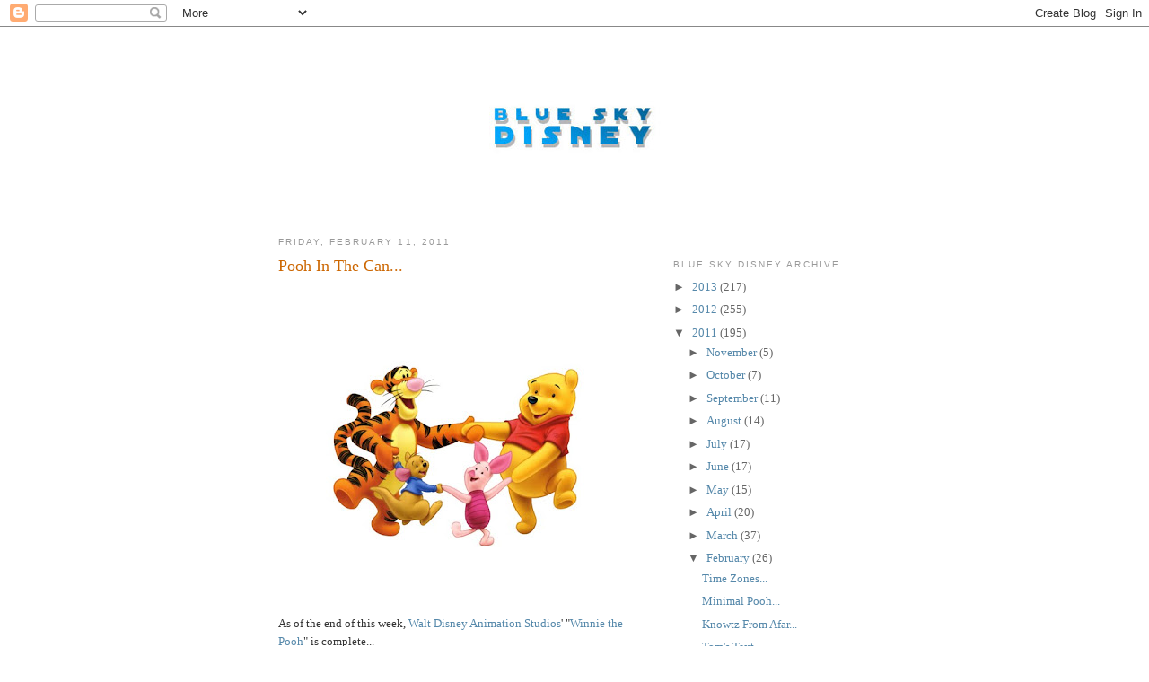

--- FILE ---
content_type: text/html; charset=UTF-8
request_url: http://www.blueskydisney.com/2011/02/pooh-in-can.html?showComment=1297445334102
body_size: 22855
content:
<!DOCTYPE html>
<html dir='ltr'>
<head>
<link href='https://www.blogger.com/static/v1/widgets/2944754296-widget_css_bundle.css' rel='stylesheet' type='text/css'/>
<meta content='text/html; charset=UTF-8' http-equiv='Content-Type'/>
<meta content='blogger' name='generator'/>
<link href='http://www.blueskydisney.com/favicon.ico' rel='icon' type='image/x-icon'/>
<link href='http://www.blueskydisney.com/2011/02/pooh-in-can.html' rel='canonical'/>
<link rel="alternate" type="application/atom+xml" title="Blue Sky Disney - Atom" href="http://www.blueskydisney.com/feeds/posts/default" />
<link rel="alternate" type="application/rss+xml" title="Blue Sky Disney - RSS" href="http://www.blueskydisney.com/feeds/posts/default?alt=rss" />
<link rel="service.post" type="application/atom+xml" title="Blue Sky Disney - Atom" href="https://www.blogger.com/feeds/5244647450237014911/posts/default" />

<link rel="alternate" type="application/atom+xml" title="Blue Sky Disney - Atom" href="http://www.blueskydisney.com/feeds/4084338229089677351/comments/default" />
<!--Can't find substitution for tag [blog.ieCssRetrofitLinks]-->
<link href='https://blogger.googleusercontent.com/img/b/R29vZ2xl/AVvXsEi_GSfCzjZa7t0Tj0ANeCfjQJ52fnXT017tncj04PhsQGRYut8PJR0RbhHh3TDoplOGcdSABRBYy2c4dmOB47pRMct-iipQIPcK4vhGCnBaarvlA6b-HJqztwQpZJYR83mbc-mzSc3bReag/s320/Pooh+Done.jpg' rel='image_src'/>
<meta content='http://www.blueskydisney.com/2011/02/pooh-in-can.html' property='og:url'/>
<meta content='Pooh In The Can...' property='og:title'/>
<meta content='Oh bother... As of the end of this week, Walt Disney Animation Studios &#39; &quot; Winnie the Pooh &quot; is complete... The new film featuring a collect...' property='og:description'/>
<meta content='https://blogger.googleusercontent.com/img/b/R29vZ2xl/AVvXsEi_GSfCzjZa7t0Tj0ANeCfjQJ52fnXT017tncj04PhsQGRYut8PJR0RbhHh3TDoplOGcdSABRBYy2c4dmOB47pRMct-iipQIPcK4vhGCnBaarvlA6b-HJqztwQpZJYR83mbc-mzSc3bReag/w1200-h630-p-k-no-nu/Pooh+Done.jpg' property='og:image'/>
<title>Blue Sky Disney: Pooh In The Can...</title>
<style id='page-skin-1' type='text/css'><!--
/*
-----------------------------------------------
Blogger Template Style
Name:     Minima
Date:     26 Feb 2004
Updated by: Blogger Team
----------------------------------------------- */
/* Variable definitions
====================
<Variable name="bgcolor" description="Page Background Color"
type="color" default="#fff">
<Variable name="textcolor" description="Text Color"
type="color" default="#333">
<Variable name="linkcolor" description="Link Color"
type="color" default="#58a">
<Variable name="pagetitlecolor" description="Blog Title Color"
type="color" default="#666">
<Variable name="descriptioncolor" description="Blog Description Color"
type="color" default="#999">
<Variable name="titlecolor" description="Post Title Color"
type="color" default="#c60">
<Variable name="bordercolor" description="Border Color"
type="color" default="#ccc">
<Variable name="sidebarcolor" description="Sidebar Title Color"
type="color" default="#999">
<Variable name="sidebartextcolor" description="Sidebar Text Color"
type="color" default="#666">
<Variable name="visitedlinkcolor" description="Visited Link Color"
type="color" default="#999">
<Variable name="bodyfont" description="Text Font"
type="font" default="normal normal 100% Georgia, Serif">
<Variable name="headerfont" description="Sidebar Title Font"
type="font"
default="normal normal 78% 'Trebuchet MS',Trebuchet,Arial,Verdana,Sans-serif">
<Variable name="pagetitlefont" description="Blog Title Font"
type="font"
default="normal normal 200% Georgia, Serif">
<Variable name="descriptionfont" description="Blog Description Font"
type="font"
default="normal normal 78% 'Trebuchet MS', Trebuchet, Arial, Verdana, Sans-serif">
<Variable name="postfooterfont" description="Post Footer Font"
type="font"
default="normal normal 78% 'Trebuchet MS', Trebuchet, Arial, Verdana, Sans-serif">
<Variable name="startSide" description="Side where text starts in blog language"
type="automatic" default="left">
<Variable name="endSide" description="Side where text ends in blog language"
type="automatic" default="right">
*/
/* Use this with templates/template-twocol.html */
body, .body-fauxcolumn-outer {
background:#ffffff;
margin:0;
color:#333333;
font:x-small Georgia Serif;
font-size/* */:/**/small;
font-size: /**/small;
text-align: center;
}
a:link {
color:#5588aa;
text-decoration:none;
}
a:visited {
color:#999999;
text-decoration:none;
}
a:hover {
color:#cc6600;
text-decoration:underline;
}
a img {
border-width:0;
}
/* Header
-----------------------------------------------
*/
#header-wrapper {
width:660px;
margin:0 auto 10px;
border:1px solid #ffffff;
}
#header-inner {
background-position: center;
margin-left: auto;
margin-right: auto;
}
#header {
margin: 5px;
border: 1px solid #ffffff;
text-align: center;
color:#666666;
}
#header h1 {
margin:5px 5px 0;
padding:15px 20px .25em;
line-height:1.2em;
text-transform:uppercase;
letter-spacing:.2em;
font: normal normal 200% Georgia, Serif;
}
#header a {
color:#666666;
text-decoration:none;
}
#header a:hover {
color:#666666;
}
#header .description {
margin:0 5px 5px;
padding:0 20px 15px;
max-width:700px;
text-transform:uppercase;
letter-spacing:.2em;
line-height: 1.4em;
font: normal normal 78% 'Trebuchet MS', Trebuchet, Arial, Verdana, Sans-serif;
color: #999999;
}
#header img {
margin-left: auto;
margin-right: auto;
}
/* Outer-Wrapper
----------------------------------------------- */
#outer-wrapper {
width: 660px;
margin:0 auto;
padding:10px;
text-align:left;
font: normal normal 100% Georgia, Serif;
}
#main-wrapper {
width: 410px;
float: left;
word-wrap: break-word; /* fix for long text breaking sidebar float in IE */
overflow: hidden;     /* fix for long non-text content breaking IE sidebar float */
}
#sidebar-wrapper {
width: 220px;
float: right;
word-wrap: break-word; /* fix for long text breaking sidebar float in IE */
overflow: hidden;      /* fix for long non-text content breaking IE sidebar float */
}
/* Headings
----------------------------------------------- */
h2 {
margin:1.5em 0 .75em;
font:normal normal 78% 'Trebuchet MS',Trebuchet,Arial,Verdana,Sans-serif;
line-height: 1.4em;
text-transform:uppercase;
letter-spacing:.2em;
color:#999999;
}
/* Posts
-----------------------------------------------
*/
h2.date-header {
margin:1.5em 0 .5em;
}
.post {
margin:.5em 0 1.5em;
border-bottom:1px dotted #ffffff;
padding-bottom:1.5em;
}
.post h3 {
margin:.25em 0 0;
padding:0 0 4px;
font-size:140%;
font-weight:normal;
line-height:1.4em;
color:#cc6600;
}
.post h3 a, .post h3 a:visited, .post h3 strong {
display:block;
text-decoration:none;
color:#cc6600;
font-weight:normal;
}
.post h3 strong, .post h3 a:hover {
color:#333333;
}
.post-body {
margin:0 0 .75em;
line-height:1.6em;
}
.post-body blockquote {
line-height:1.3em;
}
.post-footer {
margin: .75em 0;
color:#999999;
text-transform:uppercase;
letter-spacing:.1em;
font: normal normal 78% 'Trebuchet MS', Trebuchet, Arial, Verdana, Sans-serif;
line-height: 1.4em;
}
.comment-link {
margin-left:.6em;
}
.post img, table.tr-caption-container {
padding:4px;
border:1px solid #ffffff;
}
.tr-caption-container img {
border: none;
padding: 0;
}
.post blockquote {
margin:1em 20px;
}
.post blockquote p {
margin:.75em 0;
}
/* Comments
----------------------------------------------- */
#comments h4 {
margin:1em 0;
font-weight: bold;
line-height: 1.4em;
text-transform:uppercase;
letter-spacing:.2em;
color: #999999;
}
#comments-block {
margin:1em 0 1.5em;
line-height:1.6em;
}
#comments-block .comment-author {
margin:.5em 0;
}
#comments-block .comment-body {
margin:.25em 0 0;
}
#comments-block .comment-footer {
margin:-.25em 0 2em;
line-height: 1.4em;
text-transform:uppercase;
letter-spacing:.1em;
}
#comments-block .comment-body p {
margin:0 0 .75em;
}
.deleted-comment {
font-style:italic;
color:gray;
}
#blog-pager-newer-link {
float: left;
}
#blog-pager-older-link {
float: right;
}
#blog-pager {
text-align: center;
}
.feed-links {
clear: both;
line-height: 2.5em;
}
/* Sidebar Content
----------------------------------------------- */
.sidebar {
color: #666666;
line-height: 1.5em;
}
.sidebar ul {
list-style:none;
margin:0 0 0;
padding:0 0 0;
}
.sidebar li {
margin:0;
padding-top:0;
padding-right:0;
padding-bottom:.25em;
padding-left:15px;
text-indent:-15px;
line-height:1.5em;
}
.sidebar .widget, .main .widget {
border-bottom:1px dotted #ffffff;
margin:0 0 1.5em;
padding:0 0 1.5em;
}
.main .Blog {
border-bottom-width: 0;
}
/* Profile
----------------------------------------------- */
.profile-img {
float: left;
margin-top: 0;
margin-right: 5px;
margin-bottom: 5px;
margin-left: 0;
padding: 4px;
border: 1px solid #ffffff;
}
.profile-data {
margin:0;
text-transform:uppercase;
letter-spacing:.1em;
font: normal normal 78% 'Trebuchet MS', Trebuchet, Arial, Verdana, Sans-serif;
color: #999999;
font-weight: bold;
line-height: 1.6em;
}
.profile-datablock {
margin:.5em 0 .5em;
}
.profile-textblock {
margin: 0.5em 0;
line-height: 1.6em;
}
.profile-link {
font: normal normal 78% 'Trebuchet MS', Trebuchet, Arial, Verdana, Sans-serif;
text-transform: uppercase;
letter-spacing: .1em;
}
/* Footer
----------------------------------------------- */
#footer {
width:660px;
clear:both;
margin:0 auto;
padding-top:15px;
line-height: 1.6em;
text-transform:uppercase;
letter-spacing:.1em;
text-align: center;
}

--></style>
<link href='https://www.blogger.com/dyn-css/authorization.css?targetBlogID=5244647450237014911&amp;zx=79bf9434-cdac-4c04-b826-cc320a49dfb0' media='none' onload='if(media!=&#39;all&#39;)media=&#39;all&#39;' rel='stylesheet'/><noscript><link href='https://www.blogger.com/dyn-css/authorization.css?targetBlogID=5244647450237014911&amp;zx=79bf9434-cdac-4c04-b826-cc320a49dfb0' rel='stylesheet'/></noscript>
<meta name='google-adsense-platform-account' content='ca-host-pub-1556223355139109'/>
<meta name='google-adsense-platform-domain' content='blogspot.com'/>

<!-- data-ad-client=ca-pub-2883313279513805 -->

</head>
<body>
<div class='navbar section' id='navbar'><div class='widget Navbar' data-version='1' id='Navbar1'><script type="text/javascript">
    function setAttributeOnload(object, attribute, val) {
      if(window.addEventListener) {
        window.addEventListener('load',
          function(){ object[attribute] = val; }, false);
      } else {
        window.attachEvent('onload', function(){ object[attribute] = val; });
      }
    }
  </script>
<div id="navbar-iframe-container"></div>
<script type="text/javascript" src="https://apis.google.com/js/platform.js"></script>
<script type="text/javascript">
      gapi.load("gapi.iframes:gapi.iframes.style.bubble", function() {
        if (gapi.iframes && gapi.iframes.getContext) {
          gapi.iframes.getContext().openChild({
              url: 'https://www.blogger.com/navbar/5244647450237014911?po\x3d4084338229089677351\x26origin\x3dhttp://www.blueskydisney.com',
              where: document.getElementById("navbar-iframe-container"),
              id: "navbar-iframe"
          });
        }
      });
    </script><script type="text/javascript">
(function() {
var script = document.createElement('script');
script.type = 'text/javascript';
script.src = '//pagead2.googlesyndication.com/pagead/js/google_top_exp.js';
var head = document.getElementsByTagName('head')[0];
if (head) {
head.appendChild(script);
}})();
</script>
</div></div>
<div id='outer-wrapper'><div id='wrap2'>
<!-- skip links for text browsers -->
<span id='skiplinks' style='display:none;'>
<a href='#main'>skip to main </a> |
      <a href='#sidebar'>skip to sidebar</a>
</span>
<div id='header-wrapper'>
<div class='header section' id='header'><div class='widget Header' data-version='1' id='Header1'>
<div id='header-inner'>
<a href='http://www.blueskydisney.com/' style='display: block'>
<img alt='Blue Sky Disney' height='184px; ' id='Header1_headerimg' src='https://blogger.googleusercontent.com/img/b/R29vZ2xl/AVvXsEjGynjtwZa4ptfFidzPaxkZJtFBMism2gKm7DSGD7xOS1G71WcAIf3R6kw-NqPGCJIJkJaOSiM0O9Gs_rPTBKbVlf94QhCeDMp4cjZtEuyzmzMEnaCqG-Fljc2GffK5SlhI-kLtrOSnja0/s1600/BSD+SW+%252880%2525%2529.jpg' style='display: block' width='368px; '/>
</a>
</div>
</div></div>
</div>
<div id='content-wrapper'>
<div id='crosscol-wrapper' style='text-align:center'>
<div class='crosscol no-items section' id='crosscol'></div>
</div>
<div id='main-wrapper'>
<div class='main section' id='main'><div class='widget Blog' data-version='1' id='Blog1'>
<div class='blog-posts hfeed'>

          <div class="date-outer">
        
<h2 class='date-header'><span>Friday, February 11, 2011</span></h2>

          <div class="date-posts">
        
<div class='post-outer'>
<div class='post hentry uncustomized-post-template' itemprop='blogPost' itemscope='itemscope' itemtype='http://schema.org/BlogPosting'>
<meta content='https://blogger.googleusercontent.com/img/b/R29vZ2xl/AVvXsEi_GSfCzjZa7t0Tj0ANeCfjQJ52fnXT017tncj04PhsQGRYut8PJR0RbhHh3TDoplOGcdSABRBYy2c4dmOB47pRMct-iipQIPcK4vhGCnBaarvlA6b-HJqztwQpZJYR83mbc-mzSc3bReag/s320/Pooh+Done.jpg' itemprop='image_url'/>
<meta content='5244647450237014911' itemprop='blogId'/>
<meta content='4084338229089677351' itemprop='postId'/>
<a name='4084338229089677351'></a>
<h3 class='post-title entry-title' itemprop='name'>
Pooh In The Can...
</h3>
<div class='post-header'>
<div class='post-header-line-1'></div>
</div>
<div class='post-body entry-content' id='post-body-4084338229089677351' itemprop='description articleBody'>
<span style="color: rgb(255, 255, 255);">Oh bother...</span><br /><br /><br /><a href="https://blogger.googleusercontent.com/img/b/R29vZ2xl/AVvXsEi_GSfCzjZa7t0Tj0ANeCfjQJ52fnXT017tncj04PhsQGRYut8PJR0RbhHh3TDoplOGcdSABRBYy2c4dmOB47pRMct-iipQIPcK4vhGCnBaarvlA6b-HJqztwQpZJYR83mbc-mzSc3bReag/s1600/Pooh+Done.jpg" onblur="try {parent.deselectBloggerImageGracefully();} catch(e) {}"><img alt="" border="0" id="BLOGGER_PHOTO_ID_5572472534827626818" src="https://blogger.googleusercontent.com/img/b/R29vZ2xl/AVvXsEi_GSfCzjZa7t0Tj0ANeCfjQJ52fnXT017tncj04PhsQGRYut8PJR0RbhHh3TDoplOGcdSABRBYy2c4dmOB47pRMct-iipQIPcK4vhGCnBaarvlA6b-HJqztwQpZJYR83mbc-mzSc3bReag/s320/Pooh+Done.jpg" style="display:block; margin:0px auto 10px; text-align:center;cursor:pointer; cursor:hand;width: 320px; height: 232px;" /></a><br /><br /><br />As of the end of this week, <a href="http://disneyanimation.com/">Walt Disney Animation Studios</a>' "<a href="http://www.imdb.com/title/tt1449283/">Winnie the Pooh</a>" is complete...<br /><br />The new film featuring a collection of stories based on <a href="http://www.en.wikipedia.org/wiki/A._A._Milne">A.A. Milne</a>'s unfilmed tales in his classic books, is complete.  <a href="http://www.imdb.com/name/nm0027459/">Stephen J. Anderson</a> and <a href="http://www.imdb.com/name/nm2320658/">Don Hall</a> have complete an innocent tale of warmth and goodness which families and fans can look forward to as a fine addition to the original "<a href="http://www.imdb.com/title/tt0076363/">The Many Adventures of Winnie the Pooh</a>."<br /><br />Several Disney fans have complained about putting it up against "<a href="http://harrypotter.warnerbros.com/">Harry Potter</a> <a href="http://www.youtube.com/watch?v=_EC2tmFVNNE">and</a> <a href="http://www.jkrowling.com/">the</a> <a href="http://en.wikipedia.org/.../Harry_Potter_and_the_Deathly_Hallows_%28film%29">Deathly Hollows:</a> <a href="http://www.imdb.com/title/tt1201607/">Part 2</a>," which comes out on the same day.  Believe it or not, there is a world out there that actually doesn't like the teen wizard, and that is the reason for the counter programming decision.  Families with young children are likely not to take them to what will be the most dark and violent of the franchise.  This will offer them an opportunity to still have a night out at the movies.<br /><br />And don't worry, the <a href="http://disney.com/">Mouse</a> isn't expecting this film to come in number one.  It's not under any illusions that <a href="http://disney.go.com/pooh/">Pooh</a> will come out the box office winner on that weekend.  But as I've said before, it doesn't have to.  The film cost well under forty million dollars and won't need to go that far before breaking even.  It can have a moderately good weekend at theaters and by the second weekend will be profitable.  That's something rarely seen in today's cycle of blockbuster mentality.<br /><br />And who knows, should the film over perform, there might be a desire to enhance the attraction at <a href="http://disneyland.disney.go.com/disneyland/">Disneyland</a> with a few animatronic characters and other enhancements, making this attraction a little bit closer to the amazing version of it in <a href="http://en.wikipedia.org/wiki/Tokyo_Disneyland">Tokyo</a> <a href="http://www.tdrfan.com/tdl/index.htm">Disneyland</a>, "<a href="http://www.tdrfan.com/tdl/fantasyland/poohs_hunny_hunt/index.htm">Pooh's</a> <a href="http://www.jtcent.com/disneyland/fantasy/fanphh.html">Hunny</a> <a href="http://en.wikipedia.org/wiki/Pooh%27s_Hunny_Hunt">Hunt</a>."  Dreams sometimes do come true if you wish hard enough.<br /><br />And spend enough on the box office tickets, of course...
<div style='clear: both;'></div>
</div>
<div class='post-footer'>
<div class='post-footer-line post-footer-line-1'>
<span class='post-author vcard'>
Posted by
<span class='fn' itemprop='author' itemscope='itemscope' itemtype='http://schema.org/Person'>
<meta content='https://www.blogger.com/profile/05346050126873050983' itemprop='url'/>
<a class='g-profile' href='https://www.blogger.com/profile/05346050126873050983' rel='author' title='author profile'>
<span itemprop='name'>Honor Hunter</span>
</a>
</span>
</span>
<span class='post-timestamp'>
at
<meta content='http://www.blueskydisney.com/2011/02/pooh-in-can.html' itemprop='url'/>
<a class='timestamp-link' href='http://www.blueskydisney.com/2011/02/pooh-in-can.html' rel='bookmark' title='permanent link'><abbr class='published' itemprop='datePublished' title='2011-02-11T07:40:00-08:00'>7:40&#8239;AM</abbr></a>
</span>
<span class='post-comment-link'>
</span>
<span class='post-icons'>
<span class='item-action'>
<a href='https://www.blogger.com/email-post/5244647450237014911/4084338229089677351' title='Email Post'>
<img alt='' class='icon-action' height='13' src='https://resources.blogblog.com/img/icon18_email.gif' width='18'/>
</a>
</span>
<span class='item-control blog-admin pid-1546036389'>
<a href='https://www.blogger.com/post-edit.g?blogID=5244647450237014911&postID=4084338229089677351&from=pencil' title='Edit Post'>
<img alt='' class='icon-action' height='18' src='https://resources.blogblog.com/img/icon18_edit_allbkg.gif' width='18'/>
</a>
</span>
</span>
<div class='post-share-buttons goog-inline-block'>
</div>
</div>
<div class='post-footer-line post-footer-line-2'>
<span class='post-labels'>
Labels:
<a href='http://www.blueskydisney.com/search/label/Animation' rel='tag'>Animation</a>,
<a href='http://www.blueskydisney.com/search/label/Don%20Hall' rel='tag'>Don Hall</a>,
<a href='http://www.blueskydisney.com/search/label/Film' rel='tag'>Film</a>,
<a href='http://www.blueskydisney.com/search/label/Hand%20Drawn' rel='tag'>Hand Drawn</a>,
<a href='http://www.blueskydisney.com/search/label/Pooh%27s%20Hunny%20Hunt' rel='tag'>Pooh&#39;s Hunny Hunt</a>,
<a href='http://www.blueskydisney.com/search/label/Stephen%20J.%20Anderson' rel='tag'>Stephen J. Anderson</a>,
<a href='http://www.blueskydisney.com/search/label/The%20Many%20Adventures%20Of%20Winnie%20The%20Pooh' rel='tag'>The Many Adventures Of Winnie The Pooh</a>,
<a href='http://www.blueskydisney.com/search/label/Winnie%20the%20Pooh' rel='tag'>Winnie the Pooh</a>
</span>
</div>
<div class='post-footer-line post-footer-line-3'>
<span class='post-location'>
</span>
</div>
</div>
</div>
<div class='comments' id='comments'>
<a name='comments'></a>
<h4>43 comments:</h4>
<div id='Blog1_comments-block-wrapper'>
<dl class='avatar-comment-indent' id='comments-block'>
<dt class='comment-author ' id='c3404754155223851444'>
<a name='c3404754155223851444'></a>
<div class="avatar-image-container avatar-stock"><span dir="ltr"><img src="//resources.blogblog.com/img/blank.gif" width="35" height="35" alt="" title="Tom">

</span></div>
Tom
said...
</dt>
<dd class='comment-body' id='Blog1_cmt-3404754155223851444'>
<p>
Ooooeeeehh!!<br /><br />Can&#39;t wait, can&#39;t wait :)<br /><br />[and yes, I am one of those people who do not like that wizard, I fell asleep during 2 of his movies and stopped watching them after number 3...]
</p>
</dd>
<dd class='comment-footer'>
<span class='comment-timestamp'>
<a href='http://www.blueskydisney.com/2011/02/pooh-in-can.html?showComment=1297442064374#c3404754155223851444' title='comment permalink'>
February 11, 2011 at 8:34&#8239;AM
</a>
<span class='item-control blog-admin pid-791648300'>
<a class='comment-delete' href='https://www.blogger.com/comment/delete/5244647450237014911/3404754155223851444' title='Delete Comment'>
<img src='https://resources.blogblog.com/img/icon_delete13.gif'/>
</a>
</span>
</span>
</dd>
<dt class='comment-author ' id='c1431408257771307376'>
<a name='c1431408257771307376'></a>
<div class="avatar-image-container avatar-stock"><span dir="ltr"><img src="//resources.blogblog.com/img/blank.gif" width="35" height="35" alt="" title="Darrell">

</span></div>
Darrell
said...
</dt>
<dd class='comment-body' id='Blog1_cmt-1431408257771307376'>
<p>
Despite what Honor said about the competition, HP will definitely still get the #1 spot at the box office. And Harry&#39;s getting my money, for one. I can&#39;t wait to see the final installment in this great book-to-movie series. Leave Harry to the teens, and Pooh to the kiddies and the adults who might possibly be interested.
</p>
</dd>
<dd class='comment-footer'>
<span class='comment-timestamp'>
<a href='http://www.blueskydisney.com/2011/02/pooh-in-can.html?showComment=1297442563154#c1431408257771307376' title='comment permalink'>
February 11, 2011 at 8:42&#8239;AM
</a>
<span class='item-control blog-admin pid-791648300'>
<a class='comment-delete' href='https://www.blogger.com/comment/delete/5244647450237014911/1431408257771307376' title='Delete Comment'>
<img src='https://resources.blogblog.com/img/icon_delete13.gif'/>
</a>
</span>
</span>
</dd>
<dt class='comment-author ' id='c2184116923766450998'>
<a name='c2184116923766450998'></a>
<div class="avatar-image-container avatar-stock"><span dir="ltr"><img src="//resources.blogblog.com/img/blank.gif" width="35" height="35" alt="" title="Darrell">

</span></div>
Darrell
said...
</dt>
<dd class='comment-body' id='Blog1_cmt-2184116923766450998'>
<p>
Tom, how could you fall asleep during those movies? I didn&#39;t like the first much, but the second was great. And the third was pretty good too. I like all of them, whatever Cons some of them might have.
</p>
</dd>
<dd class='comment-footer'>
<span class='comment-timestamp'>
<a href='http://www.blueskydisney.com/2011/02/pooh-in-can.html?showComment=1297442638578#c2184116923766450998' title='comment permalink'>
February 11, 2011 at 8:43&#8239;AM
</a>
<span class='item-control blog-admin pid-791648300'>
<a class='comment-delete' href='https://www.blogger.com/comment/delete/5244647450237014911/2184116923766450998' title='Delete Comment'>
<img src='https://resources.blogblog.com/img/icon_delete13.gif'/>
</a>
</span>
</span>
</dd>
<dt class='comment-author ' id='c3895447289034530969'>
<a name='c3895447289034530969'></a>
<div class="avatar-image-container avatar-stock"><span dir="ltr"><img src="//resources.blogblog.com/img/blank.gif" width="35" height="35" alt="" title="Animated Response">

</span></div>
Animated Response
said...
</dt>
<dd class='comment-body' id='Blog1_cmt-3895447289034530969'>
<p>
&quot;Despite what Honor said about the competition, HP will definitely still get the #1 spot at the box office.&quot;<br /><br />Dude, are you blind or just stupid?  Honor said that it would be number one.  He said that Disney wasn&#39;t under any impression that Pooh would beat it.<br /><br />Or did you just skim over the article and not read it?  Perhaps you should actually go through the entire thing before you make your comments.<br /><br />WTF???
</p>
</dd>
<dd class='comment-footer'>
<span class='comment-timestamp'>
<a href='http://www.blueskydisney.com/2011/02/pooh-in-can.html?showComment=1297444466576#c3895447289034530969' title='comment permalink'>
February 11, 2011 at 9:14&#8239;AM
</a>
<span class='item-control blog-admin pid-791648300'>
<a class='comment-delete' href='https://www.blogger.com/comment/delete/5244647450237014911/3895447289034530969' title='Delete Comment'>
<img src='https://resources.blogblog.com/img/icon_delete13.gif'/>
</a>
</span>
</span>
</dd>
<dt class='comment-author ' id='c155147465717564362'>
<a name='c155147465717564362'></a>
<div class="avatar-image-container avatar-stock"><span dir="ltr"><img src="//resources.blogblog.com/img/blank.gif" width="35" height="35" alt="" title="Anonymous">

</span></div>
Anonymous
said...
</dt>
<dd class='comment-body' id='Blog1_cmt-155147465717564362'>
<p>
Well, if a successful re-hash of Pooh will help the pitiful ride at WDW, then more power to it. That thing is a cheapass embarrasment, especially if you&#39;ve seen the Tokyo version.<br /><br />Don&#39;t know if I&#39;ll see the film myself. It&#39;s hard to believe the animation will be of the quality of the originals. The Tigger animation in &quot;Blustery Day&quot; has yet to be equaled by any modern-day animator. It&#39;s like the new animators don&#39;t understand how individual body language defines a cartoon character. Everything at Disney seems to be animated to a slick, soulless formula. Plus, I&#39;ve seen the trailer, and I find Eeyore abuse to be less than hilarious, for some reason.
</p>
</dd>
<dd class='comment-footer'>
<span class='comment-timestamp'>
<a href='http://www.blueskydisney.com/2011/02/pooh-in-can.html?showComment=1297445334102#c155147465717564362' title='comment permalink'>
February 11, 2011 at 9:28&#8239;AM
</a>
<span class='item-control blog-admin pid-791648300'>
<a class='comment-delete' href='https://www.blogger.com/comment/delete/5244647450237014911/155147465717564362' title='Delete Comment'>
<img src='https://resources.blogblog.com/img/icon_delete13.gif'/>
</a>
</span>
</span>
</dd>
<dt class='comment-author ' id='c3578818712782723420'>
<a name='c3578818712782723420'></a>
<div class="avatar-image-container avatar-stock"><span dir="ltr"><img src="//resources.blogblog.com/img/blank.gif" width="35" height="35" alt="" title="Hannah Barbontana">

</span></div>
Hannah Barbontana
said...
</dt>
<dd class='comment-body' id='Blog1_cmt-3578818712782723420'>
<p>
&quot;I&#39;ve seen the trailer, and I find Eeyore abuse to be less than hilarious, for some reason.&quot;<br /><br />The Eeyore scenes are taken directly from A.A. Milne stories.  If you don&#39;t like the stories of Eeyore&#39;s abuse then you don&#39;t like the original Winnie the Pooh stories.<br /><br />Andreas Deja is animating Tigger so I have no doubts that the character will be drawn wonderfully. If you don&#39;t like Deja&#39;s work then you don&#39;t know animation.
</p>
</dd>
<dd class='comment-footer'>
<span class='comment-timestamp'>
<a href='http://www.blueskydisney.com/2011/02/pooh-in-can.html?showComment=1297446308754#c3578818712782723420' title='comment permalink'>
February 11, 2011 at 9:45&#8239;AM
</a>
<span class='item-control blog-admin pid-791648300'>
<a class='comment-delete' href='https://www.blogger.com/comment/delete/5244647450237014911/3578818712782723420' title='Delete Comment'>
<img src='https://resources.blogblog.com/img/icon_delete13.gif'/>
</a>
</span>
</span>
</dd>
<dt class='comment-author ' id='c870364209151063568'>
<a name='c870364209151063568'></a>
<div class="avatar-image-container avatar-stock"><span dir="ltr"><img src="//resources.blogblog.com/img/blank.gif" width="35" height="35" alt="" title="Mr. Sanders">

</span></div>
Mr. Sanders
said...
</dt>
<dd class='comment-body' id='Blog1_cmt-870364209151063568'>
<p>
&quot;Well, if a successful re-hash of Pooh will help the pitiful ride at WDW, then more power to it. That thing is a cheapass embarrasment, especially if you&#39;ve seen the Tokyo version.&quot;<br /><br />It&#39;s not a rehash, it&#39;s original tales taken from the books.  This isn&#39;t another straight to video VHS tape from the 90&#39;s.<br /><br />&quot;It&#39;s hard to believe the animation will be of the quality of the originals. The Tigger animation in &quot;Blustery Day&quot; has yet to be equaled by any modern-day animator.&quot;<br /><br />Lasseter has said they are trying to create the same look as was in the original watercolor drawings of the film.  Having Burny Mattinson in charge as story artist helps too since he worked on the originals.<br /><br />&quot;Don&#39;t know if I&#39;ll see the film myself.&quot;<br /><br />And yet you complain about wanting the ride improved?  Let it be disappointing at the box office and see if the Executives have any desire to improve it.  Imagine if it made a ton of money?  You don&#39;t think those pitches from Imagineers about Plussing the attraction wouldn&#39;t at least be taken seriously?  Go on then, shoot yourself in the foot.<br /><br />Sigh.
</p>
</dd>
<dd class='comment-footer'>
<span class='comment-timestamp'>
<a href='http://www.blueskydisney.com/2011/02/pooh-in-can.html?showComment=1297446735102#c870364209151063568' title='comment permalink'>
February 11, 2011 at 9:52&#8239;AM
</a>
<span class='item-control blog-admin pid-791648300'>
<a class='comment-delete' href='https://www.blogger.com/comment/delete/5244647450237014911/870364209151063568' title='Delete Comment'>
<img src='https://resources.blogblog.com/img/icon_delete13.gif'/>
</a>
</span>
</span>
</dd>
<dt class='comment-author ' id='c4660597055435747132'>
<a name='c4660597055435747132'></a>
<div class="avatar-image-container avatar-stock"><span dir="ltr"><img src="//resources.blogblog.com/img/blank.gif" width="35" height="35" alt="" title="Tom">

</span></div>
Tom
said...
</dt>
<dd class='comment-body' id='Blog1_cmt-4660597055435747132'>
<p>
I like the Pooh ride in WDW! OK, The Tokyo version gave me goosebumps, that one was so amazing, but that doesn&#39;t make the WDW or DL version bad, it&#39;s just not as good as in Tokyo, but still they are no bad attractions if you ask me... Why don&#39;t you enjoy the attractions for what they are, instead of keep on saying &quot;Tokyo is better&quot;.
</p>
</dd>
<dd class='comment-footer'>
<span class='comment-timestamp'>
<a href='http://www.blueskydisney.com/2011/02/pooh-in-can.html?showComment=1297447698683#c4660597055435747132' title='comment permalink'>
February 11, 2011 at 10:08&#8239;AM
</a>
<span class='item-control blog-admin pid-791648300'>
<a class='comment-delete' href='https://www.blogger.com/comment/delete/5244647450237014911/4660597055435747132' title='Delete Comment'>
<img src='https://resources.blogblog.com/img/icon_delete13.gif'/>
</a>
</span>
</span>
</dd>
<dt class='comment-author ' id='c1004850013274302753'>
<a name='c1004850013274302753'></a>
<div class="avatar-image-container avatar-stock"><span dir="ltr"><img src="//resources.blogblog.com/img/blank.gif" width="35" height="35" alt="" title="Darrell">

</span></div>
Darrell
said...
</dt>
<dd class='comment-body' id='Blog1_cmt-1004850013274302753'>
<p>
Oops, Animated Response, you&#39;re right. I missed that part somehow. You&#39;re right... maybe I should read the article more PROPERLY. :)
</p>
</dd>
<dd class='comment-footer'>
<span class='comment-timestamp'>
<a href='http://www.blueskydisney.com/2011/02/pooh-in-can.html?showComment=1297448248552#c1004850013274302753' title='comment permalink'>
February 11, 2011 at 10:17&#8239;AM
</a>
<span class='item-control blog-admin pid-791648300'>
<a class='comment-delete' href='https://www.blogger.com/comment/delete/5244647450237014911/1004850013274302753' title='Delete Comment'>
<img src='https://resources.blogblog.com/img/icon_delete13.gif'/>
</a>
</span>
</span>
</dd>
<dt class='comment-author ' id='c4242529897544491076'>
<a name='c4242529897544491076'></a>
<div class="avatar-image-container avatar-stock"><span dir="ltr"><img src="//resources.blogblog.com/img/blank.gif" width="35" height="35" alt="" title="Bear E. Sanders">

</span></div>
Bear E. Sanders
said...
</dt>
<dd class='comment-body' id='Blog1_cmt-4242529897544491076'>
<p>
If you go to two different restaurants and they each serve what they call a steak, but one turns out to be a hamburger, you woundn&#39;t be a little upset Tom???<br /><br />The rides were built ON THE CHEAP.  Not as our own version of the attractions.  They weren&#39;t willing to build a &quot;Disney Quality&quot; attraction.  These were made under Paul Pressler during the 90&#39;s.  The sad reality is that the Pooh&#39;s Hunny Hunt attraction was proposed for Disneyland, but then rejected because it would be too expensive.  And so, when the Oriental Land Company came looking for a new attraction it was proposed to them.  They loved it.  And they knew it was what people expect from Disney.<br /><br />If you want to accept mediocrity fine.  But I think that is what you get when you go to a Six Flaggs or Knotts, NOT Disney.<br /><br />To each his own I guess.
</p>
</dd>
<dd class='comment-footer'>
<span class='comment-timestamp'>
<a href='http://www.blueskydisney.com/2011/02/pooh-in-can.html?showComment=1297448375800#c4242529897544491076' title='comment permalink'>
February 11, 2011 at 10:19&#8239;AM
</a>
<span class='item-control blog-admin pid-791648300'>
<a class='comment-delete' href='https://www.blogger.com/comment/delete/5244647450237014911/4242529897544491076' title='Delete Comment'>
<img src='https://resources.blogblog.com/img/icon_delete13.gif'/>
</a>
</span>
</span>
</dd>
<dt class='comment-author ' id='c6235538094455204122'>
<a name='c6235538094455204122'></a>
<div class="avatar-image-container avatar-stock"><span dir="ltr"><img src="//resources.blogblog.com/img/blank.gif" width="35" height="35" alt="" title="Anonymous">

</span></div>
Anonymous
said...
</dt>
<dd class='comment-body' id='Blog1_cmt-6235538094455204122'>
<p>
You know that response hasn&#39;t helped the opinion most have on you on these comment boards, Darrell.  Many have thought you weren&#39;t intelligent enough to know how to read.<br /><br />You just proved it to them.
</p>
</dd>
<dd class='comment-footer'>
<span class='comment-timestamp'>
<a href='http://www.blueskydisney.com/2011/02/pooh-in-can.html?showComment=1297448537294#c6235538094455204122' title='comment permalink'>
February 11, 2011 at 10:22&#8239;AM
</a>
<span class='item-control blog-admin pid-791648300'>
<a class='comment-delete' href='https://www.blogger.com/comment/delete/5244647450237014911/6235538094455204122' title='Delete Comment'>
<img src='https://resources.blogblog.com/img/icon_delete13.gif'/>
</a>
</span>
</span>
</dd>
<dt class='comment-author ' id='c2027561680570279034'>
<a name='c2027561680570279034'></a>
<div class="avatar-image-container avatar-stock"><span dir="ltr"><a href="https://www.blogger.com/profile/03492807089000543600" target="" rel="nofollow" onclick="" class="avatar-hovercard" id="av-2027561680570279034-03492807089000543600"><img src="//www.blogger.com/img/blogger_logo_round_35.png" width="35" height="35" alt="" title="Unknown">

</a></span></div>
<a href='https://www.blogger.com/profile/03492807089000543600' rel='nofollow'>Unknown</a>
said...
</dt>
<dd class='comment-body' id='Blog1_cmt-2027561680570279034'>
<p>
LOL...I love it when people trot out the &quot;on the cheap&quot; comments...it was sad 10 years ago and it&#39;s sad now&#8230;not that I&#8217;m any fan of the Pressler/Harriss debacles, it&#8217;s just sad parroting the spewing&#8217;s of some of the Disney bashers websites&#8230;<br /><br />Comparing Tokyo&#8217;s Pooh attraction and the DL and WDW version is like comparing Pirates of the Caribbean to Pinocchio&#8217;s Daring Adventure; one was envisioned as a show stopping &#8220;E-ticket&#8221; and the other a little B-Ticket dark ride&#8230;and quite frankly I have hugely relived they didn&#8217;t use Disneyland&#8217;s space and meager budget (at the time) on a Pooh E-Ticket quality ride&#8230;IMHO there are far better themes in the Disney lexicon for a block-buster attraction than Winnie the Pooh&#8230;<br /><br />But I&#8217;m glad the forthcoming movie looks to be worth it for those that enjoy Pooh&#8230;
</p>
</dd>
<dd class='comment-footer'>
<span class='comment-timestamp'>
<a href='http://www.blueskydisney.com/2011/02/pooh-in-can.html?showComment=1297456851744#c2027561680570279034' title='comment permalink'>
February 11, 2011 at 12:40&#8239;PM
</a>
<span class='item-control blog-admin pid-1564561779'>
<a class='comment-delete' href='https://www.blogger.com/comment/delete/5244647450237014911/2027561680570279034' title='Delete Comment'>
<img src='https://resources.blogblog.com/img/icon_delete13.gif'/>
</a>
</span>
</span>
</dd>
<dt class='comment-author ' id='c4463356120953676625'>
<a name='c4463356120953676625'></a>
<div class="avatar-image-container avatar-stock"><span dir="ltr"><img src="//resources.blogblog.com/img/blank.gif" width="35" height="35" alt="" title="Darrell">

</span></div>
Darrell
said...
</dt>
<dd class='comment-body' id='Blog1_cmt-4463356120953676625'>
<p>
&quot;Many have thought you weren&#39;t intelligent enough to know how to read. You just proved it to them.&quot; <br /><br />...how is it that I am reading all these comments *perfectly* then? And that&#39;s the first mistake in reading that I&#39;ve made on this blog so far.<br /><br />All that has been proved is what Animated Response pointed out, and the fact that you obviously don&#39;t like me.
</p>
</dd>
<dd class='comment-footer'>
<span class='comment-timestamp'>
<a href='http://www.blueskydisney.com/2011/02/pooh-in-can.html?showComment=1297457034089#c4463356120953676625' title='comment permalink'>
February 11, 2011 at 12:43&#8239;PM
</a>
<span class='item-control blog-admin pid-791648300'>
<a class='comment-delete' href='https://www.blogger.com/comment/delete/5244647450237014911/4463356120953676625' title='Delete Comment'>
<img src='https://resources.blogblog.com/img/icon_delete13.gif'/>
</a>
</span>
</span>
</dd>
<dt class='comment-author ' id='c4618154922359821353'>
<a name='c4618154922359821353'></a>
<div class="avatar-image-container avatar-stock"><span dir="ltr"><img src="//resources.blogblog.com/img/blank.gif" width="35" height="35" alt="" title="Truecoat">

</span></div>
Truecoat
said...
</dt>
<dd class='comment-body' id='Blog1_cmt-4618154922359821353'>
<p>
I think you could have chosen a better title for this article...or can you buy this at the park?
</p>
</dd>
<dd class='comment-footer'>
<span class='comment-timestamp'>
<a href='http://www.blueskydisney.com/2011/02/pooh-in-can.html?showComment=1297457635182#c4618154922359821353' title='comment permalink'>
February 11, 2011 at 12:53&#8239;PM
</a>
<span class='item-control blog-admin pid-791648300'>
<a class='comment-delete' href='https://www.blogger.com/comment/delete/5244647450237014911/4618154922359821353' title='Delete Comment'>
<img src='https://resources.blogblog.com/img/icon_delete13.gif'/>
</a>
</span>
</span>
</dd>
<dt class='comment-author ' id='c687692846369639923'>
<a name='c687692846369639923'></a>
<div class="avatar-image-container vcard"><span dir="ltr"><a href="https://www.blogger.com/profile/04810664293028014984" target="" rel="nofollow" onclick="" class="avatar-hovercard" id="av-687692846369639923-04810664293028014984"><img src="https://resources.blogblog.com/img/blank.gif" width="35" height="35" class="delayLoad" style="display: none;" longdesc="//blogger.googleusercontent.com/img/b/R29vZ2xl/AVvXsEjIjQn6QKJJp1uPyrXo8K2jnX4VypKv6bnwGFnVLP8YjQH9-uKBq88QrDFtrbQUQhBzF7jmBlnwG0qrECH3n6d36Lefx_3Cu1LAOFpQCI2ihBbP3i8lM-nVS03fRCVFJaA/s45-c/DSC00625.JPG" alt="" title="Doopey">

<noscript><img src="//blogger.googleusercontent.com/img/b/R29vZ2xl/AVvXsEjIjQn6QKJJp1uPyrXo8K2jnX4VypKv6bnwGFnVLP8YjQH9-uKBq88QrDFtrbQUQhBzF7jmBlnwG0qrECH3n6d36Lefx_3Cu1LAOFpQCI2ihBbP3i8lM-nVS03fRCVFJaA/s45-c/DSC00625.JPG" width="35" height="35" class="photo" alt=""></noscript></a></span></div>
<a href='https://www.blogger.com/profile/04810664293028014984' rel='nofollow'>Doopey</a>
said...
</dt>
<dd class='comment-body' id='Blog1_cmt-687692846369639923'>
<p>
Am I the only person out there that likes the DisneyToon Studio Pooh movies that were released to theaters?  I thought they were pretty sweet and charming.  Without taking this all too seriously (too late) do those movies still exist in the new film&#39;s continuity? For example, does Lumpy the Heffalump exist?
</p>
</dd>
<dd class='comment-footer'>
<span class='comment-timestamp'>
<a href='http://www.blueskydisney.com/2011/02/pooh-in-can.html?showComment=1297459070738#c687692846369639923' title='comment permalink'>
February 11, 2011 at 1:17&#8239;PM
</a>
<span class='item-control blog-admin pid-234245835'>
<a class='comment-delete' href='https://www.blogger.com/comment/delete/5244647450237014911/687692846369639923' title='Delete Comment'>
<img src='https://resources.blogblog.com/img/icon_delete13.gif'/>
</a>
</span>
</span>
</dd>
<dt class='comment-author ' id='c4399260551054134042'>
<a name='c4399260551054134042'></a>
<div class="avatar-image-container avatar-stock"><span dir="ltr"><img src="//resources.blogblog.com/img/blank.gif" width="35" height="35" alt="" title="Tom">

</span></div>
Tom
said...
</dt>
<dd class='comment-body' id='Blog1_cmt-4399260551054134042'>
<p>
Bear E. Sanders: oh yes, but if the burger still tastes well, what&#39;s the problem?!<br /><br />I loved the Tokyo version, but I loved the Anaheim version as well! You can not compare them, but still, I loved both. The WDW version was a littlebit less, but hey, the whole Magic Kingdom is a littlebit less if you ask me...<br />Pooh is not Sixflags style, I don&#39;t know if you have ever been to a Six Flags park, they have cheap, off the shelf rides, not darkrides that are well done.<br /><br />I agree that Pressler did a lot of things wrong and yes, Pooh in Anaheim and Florida (Hong Kong anybody?!) could have been a lot better, but they are still nice rides. And talking about Disney &quot;quality&quot;: both USA Pooh rides are not worse than the &quot;classic&quot; darkrides, Snow White, Pinocchio, Peter Pan etc, Pooh is on par or even better if you ask me!<br /><br />And oh: maybe they WILL &quot;plus&quot; the ride if the movie is a succes, so let&#39;s flock to cinema&#39;s and remember: in 1 weekend you can see 2 movie&#39;s, you don&#39;t need to choose, you can see Harry and Pooh :)
</p>
</dd>
<dd class='comment-footer'>
<span class='comment-timestamp'>
<a href='http://www.blueskydisney.com/2011/02/pooh-in-can.html?showComment=1297460757907#c4399260551054134042' title='comment permalink'>
February 11, 2011 at 1:45&#8239;PM
</a>
<span class='item-control blog-admin pid-791648300'>
<a class='comment-delete' href='https://www.blogger.com/comment/delete/5244647450237014911/4399260551054134042' title='Delete Comment'>
<img src='https://resources.blogblog.com/img/icon_delete13.gif'/>
</a>
</span>
</span>
</dd>
<dt class='comment-author ' id='c2332049778637633116'>
<a name='c2332049778637633116'></a>
<div class="avatar-image-container avatar-stock"><span dir="ltr"><img src="//resources.blogblog.com/img/blank.gif" width="35" height="35" alt="" title="Anonymous">

</span></div>
Anonymous
said...
</dt>
<dd class='comment-body' id='Blog1_cmt-2332049778637633116'>
<p>
They should continue making these 2d features in the thirty to forty millions dollar range. It would be perfect for the gang of five (Mickey, Minnie, Donald, Goofy and Pluto). It would keep their icons alive for new generations.
</p>
</dd>
<dd class='comment-footer'>
<span class='comment-timestamp'>
<a href='http://www.blueskydisney.com/2011/02/pooh-in-can.html?showComment=1297463758699#c2332049778637633116' title='comment permalink'>
February 11, 2011 at 2:35&#8239;PM
</a>
<span class='item-control blog-admin pid-791648300'>
<a class='comment-delete' href='https://www.blogger.com/comment/delete/5244647450237014911/2332049778637633116' title='Delete Comment'>
<img src='https://resources.blogblog.com/img/icon_delete13.gif'/>
</a>
</span>
</span>
</dd>
<dt class='comment-author ' id='c7376058041432918921'>
<a name='c7376058041432918921'></a>
<div class="avatar-image-container avatar-stock"><span dir="ltr"><img src="//resources.blogblog.com/img/blank.gif" width="35" height="35" alt="" title="Bear E. Sanders">

</span></div>
Bear E. Sanders
said...
</dt>
<dd class='comment-body' id='Blog1_cmt-7376058041432918921'>
<p>
&quot;Bear E. Sanders: oh yes, but if the burger still tastes well, what&#39;s the problem?!&quot;<br /><br />If I asked for a steak, I want a steak.  If they sold me a steak I want a steak.  It&#39;s truth in advertising.  I remember Honor put it similarly, by saying it was as if Disney promised a Morton&#39;s Steak House and then built a McDonalds, but put a Morton&#39;s sign above it.  That&#39;s not right.  I can expect Ok at other parks, NOT Disney.  If I get something like that (DCA), I know that they cheaped out.<br /><br />&quot;And talking about Disney &quot;quality&quot;: both USA Pooh rides are not worse than the &quot;classic&quot; darkrides, Snow White, Pinocchio, Peter Pan etc, Pooh is on par or even better if you ask me!&quot;<br /><br />You&#39;re right, it is comparable to an attraction that was built in the 60&#39;s.  Not a contemporary attraction when technology has advanced and they are capable of creating something that looks like it was built today, not in 1955-59.  As for it being as good as  those Dark Rides, though, no I don&#39;t think it is.  But it is along that level of design though.<br /><br />&quot;LOL...I love it when people trot out the &quot;on the cheap&quot; comments...it was sad 10 years ago and it&#39;s sad now&quot;<br /><br />So you think having a ride there that gets less than the attraction that it replaced is a good thing?  That&#39;s right, Pooh gets less people riding it than were coming into the Country Bear Jamboree.  If Pooh had been built that wouldn&#39;t be the case, it would have long lines and be very popular.<br /><br />As for comparing it to Pirates, that is not fair.  They are two separate rides, we&#39;re not saying you have to choose between them, we&#39;re saying the attractions should be superior quality.<br /><br />Hopefully, the film makes a lot of money and does convince Burbank and Anaheim to &quot;Plus&quot; the ride.  I don&#39;t expect it to be like Hunny Hunt, but it&#39;d be nice if they added a couple AA&#39;s now and maybe a couple more in a few years and slowly bring it closer to the quality we know WDI is capable of.
</p>
</dd>
<dd class='comment-footer'>
<span class='comment-timestamp'>
<a href='http://www.blueskydisney.com/2011/02/pooh-in-can.html?showComment=1297467882832#c7376058041432918921' title='comment permalink'>
February 11, 2011 at 3:44&#8239;PM
</a>
<span class='item-control blog-admin pid-791648300'>
<a class='comment-delete' href='https://www.blogger.com/comment/delete/5244647450237014911/7376058041432918921' title='Delete Comment'>
<img src='https://resources.blogblog.com/img/icon_delete13.gif'/>
</a>
</span>
</span>
</dd>
<dt class='comment-author blog-author' id='c5292504140896537528'>
<a name='c5292504140896537528'></a>
<div class="avatar-image-container vcard"><span dir="ltr"><a href="https://www.blogger.com/profile/05346050126873050983" target="" rel="nofollow" onclick="" class="avatar-hovercard" id="av-5292504140896537528-05346050126873050983"><img src="https://resources.blogblog.com/img/blank.gif" width="35" height="35" class="delayLoad" style="display: none;" longdesc="//blogger.googleusercontent.com/img/b/R29vZ2xl/AVvXsEgtaxa3BlpBZhijSJvDWjQrUXSBzPeF9mqvovPZR7sPoFYyARdz7eEMVSBdDAhDK1equSBtxk-fZ2quUgkuXjXpDBM9CdJtxr2Yqz0EvihpV2y1nsVZGu2XD3KFzIhK4nI/s45-c/HHUNTER.jpg" alt="" title="Honor Hunter">

<noscript><img src="//blogger.googleusercontent.com/img/b/R29vZ2xl/AVvXsEgtaxa3BlpBZhijSJvDWjQrUXSBzPeF9mqvovPZR7sPoFYyARdz7eEMVSBdDAhDK1equSBtxk-fZ2quUgkuXjXpDBM9CdJtxr2Yqz0EvihpV2y1nsVZGu2XD3KFzIhK4nI/s45-c/HHUNTER.jpg" width="35" height="35" class="photo" alt=""></noscript></a></span></div>
<a href='https://www.blogger.com/profile/05346050126873050983' rel='nofollow'>Honor Hunter</a>
said...
</dt>
<dd class='comment-body' id='Blog1_cmt-5292504140896537528'>
<p>
&quot;Without taking this all too seriously (too late) do those movies still exist in the new film&#39;s continuity? For example, does Lumpy the Heffalump exist?&quot;<br /><br />Only stories by A.A. Milne are Canon...<br /><br />This is a sequel to the original, none of those other existed.<br /><br />Fine...
</p>
</dd>
<dd class='comment-footer'>
<span class='comment-timestamp'>
<a href='http://www.blueskydisney.com/2011/02/pooh-in-can.html?showComment=1297469802626#c5292504140896537528' title='comment permalink'>
February 11, 2011 at 4:16&#8239;PM
</a>
<span class='item-control blog-admin pid-1546036389'>
<a class='comment-delete' href='https://www.blogger.com/comment/delete/5244647450237014911/5292504140896537528' title='Delete Comment'>
<img src='https://resources.blogblog.com/img/icon_delete13.gif'/>
</a>
</span>
</span>
</dd>
<dt class='comment-author ' id='c7239479088801953975'>
<a name='c7239479088801953975'></a>
<div class="avatar-image-container avatar-stock"><span dir="ltr"><img src="//resources.blogblog.com/img/blank.gif" width="35" height="35" alt="" title="Anonymous">

</span></div>
Anonymous
said...
</dt>
<dd class='comment-body' id='Blog1_cmt-7239479088801953975'>
<p>
Truecoat said...<br /><br />&quot;I think you could have chosen a better title for this article...or can you buy this at the park?&quot;<br /><br />Yes, they do sell Pooh in the park, but it cost four times what Pooh cost anywhere else.
</p>
</dd>
<dd class='comment-footer'>
<span class='comment-timestamp'>
<a href='http://www.blueskydisney.com/2011/02/pooh-in-can.html?showComment=1297474149491#c7239479088801953975' title='comment permalink'>
February 11, 2011 at 5:29&#8239;PM
</a>
<span class='item-control blog-admin pid-791648300'>
<a class='comment-delete' href='https://www.blogger.com/comment/delete/5244647450237014911/7239479088801953975' title='Delete Comment'>
<img src='https://resources.blogblog.com/img/icon_delete13.gif'/>
</a>
</span>
</span>
</dd>
<dt class='comment-author ' id='c2952573362256243102'>
<a name='c2952573362256243102'></a>
<div class="avatar-image-container avatar-stock"><span dir="ltr"><img src="//resources.blogblog.com/img/blank.gif" width="35" height="35" alt="" title="Tigger">

</span></div>
Tigger
said...
</dt>
<dd class='comment-body' id='Blog1_cmt-2952573362256243102'>
<p>
I took a Pooh in the can.
</p>
</dd>
<dd class='comment-footer'>
<span class='comment-timestamp'>
<a href='http://www.blueskydisney.com/2011/02/pooh-in-can.html?showComment=1297481469453#c2952573362256243102' title='comment permalink'>
February 11, 2011 at 7:31&#8239;PM
</a>
<span class='item-control blog-admin pid-791648300'>
<a class='comment-delete' href='https://www.blogger.com/comment/delete/5244647450237014911/2952573362256243102' title='Delete Comment'>
<img src='https://resources.blogblog.com/img/icon_delete13.gif'/>
</a>
</span>
</span>
</dd>
<dt class='comment-author ' id='c2580784304131312405'>
<a name='c2580784304131312405'></a>
<div class="avatar-image-container vcard"><span dir="ltr"><a href="https://www.blogger.com/profile/12141983255020503557" target="" rel="nofollow" onclick="" class="avatar-hovercard" id="av-2580784304131312405-12141983255020503557"><img src="https://resources.blogblog.com/img/blank.gif" width="35" height="35" class="delayLoad" style="display: none;" longdesc="//blogger.googleusercontent.com/img/b/R29vZ2xl/AVvXsEixcD9jD-cprjfisp-LDZNW15Fjfx_iTYy6oJaC8LeQPI_JGLEKY1yrsounBflJL0sz9uZCNxi0dS9MKAvOvVe7kfCLKWqobvr8n_72zTFmfNQP__hdaSJyxlhsY3tGPQ/s45-c/profile+pic.jpg" alt="" title="Cory Gross">

<noscript><img src="//blogger.googleusercontent.com/img/b/R29vZ2xl/AVvXsEixcD9jD-cprjfisp-LDZNW15Fjfx_iTYy6oJaC8LeQPI_JGLEKY1yrsounBflJL0sz9uZCNxi0dS9MKAvOvVe7kfCLKWqobvr8n_72zTFmfNQP__hdaSJyxlhsY3tGPQ/s45-c/profile+pic.jpg" width="35" height="35" class="photo" alt=""></noscript></a></span></div>
<a href='https://www.blogger.com/profile/12141983255020503557' rel='nofollow'>Cory Gross</a>
said...
</dt>
<dd class='comment-body' id='Blog1_cmt-2580784304131312405'>
<p>
When I first rode the Pooh ride at Disneyland USA, I was ambivalent. I heard the caterwauling about it but didn&#39;t think it was THAT bad. Or THAT good, either. It was just another dark ride comparable to those in Fantasyland.<br /><br />Then I went to Tokyo. <br /><br />WOW.<br /><br />I can unreservedly say that my favorite attraction at Tokyo Disneyland was Pooh&#39;s Hunny Hunt. That does take into account Jack Sparrows of the Caribbean and Haunted Mansion Holiday. It&#39;s just an attraction on a whole other level... Still a dark ride, but a clinic in what you can do with a dark ride when you invest in new technologies and innovative design. It not only shames the American Pooh rides, but the whole penchant for themed thrill rides. <br /><br />Oh, right, the movie. I loved the original and have no intention of seeing this sequel.
</p>
</dd>
<dd class='comment-footer'>
<span class='comment-timestamp'>
<a href='http://www.blueskydisney.com/2011/02/pooh-in-can.html?showComment=1297494819637#c2580784304131312405' title='comment permalink'>
February 11, 2011 at 11:13&#8239;PM
</a>
<span class='item-control blog-admin pid-76964995'>
<a class='comment-delete' href='https://www.blogger.com/comment/delete/5244647450237014911/2580784304131312405' title='Delete Comment'>
<img src='https://resources.blogblog.com/img/icon_delete13.gif'/>
</a>
</span>
</span>
</dd>
<dt class='comment-author ' id='c6592583744820909789'>
<a name='c6592583744820909789'></a>
<div class="avatar-image-container avatar-stock"><span dir="ltr"><a href="http://epguides.com/djk/julesverne/works.shtml" target="" rel="nofollow" onclick=""><img src="//resources.blogblog.com/img/blank.gif" width="35" height="35" alt="" title="Jules Verne">

</a></span></div>
<a href='http://epguides.com/djk/julesverne/works.shtml' rel='nofollow'>Jules Verne</a>
said...
</dt>
<dd class='comment-body' id='Blog1_cmt-6592583744820909789'>
<p>
I&#39;m surprised that Mysterious Island isn&#39;t your favorite place in the Tokyo Disney Resort.<br /><br />Particularly Journey and 20,000 Leagues, Mr. Gross.
</p>
</dd>
<dd class='comment-footer'>
<span class='comment-timestamp'>
<a href='http://www.blueskydisney.com/2011/02/pooh-in-can.html?showComment=1297521667538#c6592583744820909789' title='comment permalink'>
February 12, 2011 at 6:41&#8239;AM
</a>
<span class='item-control blog-admin pid-791648300'>
<a class='comment-delete' href='https://www.blogger.com/comment/delete/5244647450237014911/6592583744820909789' title='Delete Comment'>
<img src='https://resources.blogblog.com/img/icon_delete13.gif'/>
</a>
</span>
</span>
</dd>
<dt class='comment-author ' id='c3408013616179678709'>
<a name='c3408013616179678709'></a>
<div class="avatar-image-container avatar-stock"><span dir="ltr"><img src="//resources.blogblog.com/img/blank.gif" width="35" height="35" alt="" title="Tom">

</span></div>
Tom
said...
</dt>
<dd class='comment-body' id='Blog1_cmt-3408013616179678709'>
<p>
Jules Verne: he said Tokyo DisneyLAND, not Resort, nor SEA... <br /><br />;)
</p>
</dd>
<dd class='comment-footer'>
<span class='comment-timestamp'>
<a href='http://www.blueskydisney.com/2011/02/pooh-in-can.html?showComment=1297521914144#c3408013616179678709' title='comment permalink'>
February 12, 2011 at 6:45&#8239;AM
</a>
<span class='item-control blog-admin pid-791648300'>
<a class='comment-delete' href='https://www.blogger.com/comment/delete/5244647450237014911/3408013616179678709' title='Delete Comment'>
<img src='https://resources.blogblog.com/img/icon_delete13.gif'/>
</a>
</span>
</span>
</dd>
<dt class='comment-author ' id='c3387255268127397325'>
<a name='c3387255268127397325'></a>
<div class="avatar-image-container vcard"><span dir="ltr"><a href="https://www.blogger.com/profile/04810664293028014984" target="" rel="nofollow" onclick="" class="avatar-hovercard" id="av-3387255268127397325-04810664293028014984"><img src="https://resources.blogblog.com/img/blank.gif" width="35" height="35" class="delayLoad" style="display: none;" longdesc="//blogger.googleusercontent.com/img/b/R29vZ2xl/AVvXsEjIjQn6QKJJp1uPyrXo8K2jnX4VypKv6bnwGFnVLP8YjQH9-uKBq88QrDFtrbQUQhBzF7jmBlnwG0qrECH3n6d36Lefx_3Cu1LAOFpQCI2ihBbP3i8lM-nVS03fRCVFJaA/s45-c/DSC00625.JPG" alt="" title="Doopey">

<noscript><img src="//blogger.googleusercontent.com/img/b/R29vZ2xl/AVvXsEjIjQn6QKJJp1uPyrXo8K2jnX4VypKv6bnwGFnVLP8YjQH9-uKBq88QrDFtrbQUQhBzF7jmBlnwG0qrECH3n6d36Lefx_3Cu1LAOFpQCI2ihBbP3i8lM-nVS03fRCVFJaA/s45-c/DSC00625.JPG" width="35" height="35" class="photo" alt=""></noscript></a></span></div>
<a href='https://www.blogger.com/profile/04810664293028014984' rel='nofollow'>Doopey</a>
said...
</dt>
<dd class='comment-body' id='Blog1_cmt-3387255268127397325'>
<p>
Honor-<br /><br />I&#39;m just picking nits at this point, but the plot for &quot;Piglet&#39;s Big Movie&quot; was adapted from the original stories.
</p>
</dd>
<dd class='comment-footer'>
<span class='comment-timestamp'>
<a href='http://www.blueskydisney.com/2011/02/pooh-in-can.html?showComment=1297522347257#c3387255268127397325' title='comment permalink'>
February 12, 2011 at 6:52&#8239;AM
</a>
<span class='item-control blog-admin pid-234245835'>
<a class='comment-delete' href='https://www.blogger.com/comment/delete/5244647450237014911/3387255268127397325' title='Delete Comment'>
<img src='https://resources.blogblog.com/img/icon_delete13.gif'/>
</a>
</span>
</span>
</dd>
<dt class='comment-author ' id='c5476010207363973130'>
<a name='c5476010207363973130'></a>
<div class="avatar-image-container avatar-stock"><span dir="ltr"><img src="//resources.blogblog.com/img/blank.gif" width="35" height="35" alt="" title="Anonymous">

</span></div>
Anonymous
said...
</dt>
<dd class='comment-body' id='Blog1_cmt-5476010207363973130'>
<p>
Um, where&#39;s Pooh&#39;s other ear?
</p>
</dd>
<dd class='comment-footer'>
<span class='comment-timestamp'>
<a href='http://www.blueskydisney.com/2011/02/pooh-in-can.html?showComment=1297524691493#c5476010207363973130' title='comment permalink'>
February 12, 2011 at 7:31&#8239;AM
</a>
<span class='item-control blog-admin pid-791648300'>
<a class='comment-delete' href='https://www.blogger.com/comment/delete/5244647450237014911/5476010207363973130' title='Delete Comment'>
<img src='https://resources.blogblog.com/img/icon_delete13.gif'/>
</a>
</span>
</span>
</dd>
<dt class='comment-author ' id='c7077985327718346016'>
<a name='c7077985327718346016'></a>
<div class="avatar-image-container avatar-stock"><span dir="ltr"><a href="http://thewebgangsta.com/index.php/2010/06/improving-disney-shopping-part-5-tigger-watch-2011-revisited/" target="" rel="nofollow" onclick=""><img src="//resources.blogblog.com/img/blank.gif" width="35" height="35" alt="" title="WG">

</a></span></div>
<a href='http://thewebgangsta.com/index.php/2010/06/improving-disney-shopping-part-5-tigger-watch-2011-revisited/' rel='nofollow'>WG</a>
said...
</dt>
<dd class='comment-body' id='Blog1_cmt-7077985327718346016'>
<p>
I&#39;m sure the new Tigger film (we say that Pooh is just a minor supporting character) will be a wonderful reboot of the classic franchise and will erase some of the damage done by the more recent TV or straight-to-DVD offerings.<br /><br />What I&#39;m most concerned about is whether Disney is as devoted to ensuring that <a href="http://thewebgangsta.com/index.php/2010/06/improving-disney-shopping-part-5-tigger-watch-2011-revisited/" rel="nofollow">Tigger and Friends get an appropriate amount of merchandising support</a> in all areas -- housewares, artwork, clothing -- that have proper appeal.<br /><br />An example:  was at WDW recently and they only had THREE Tigger-related items in the men&#39;s clothing area: 2 fugly hoodies (really bad design choices), and boxer shorts.    Tigger is traditionally marketed to men/boy&#39;s in the same manner that Grumpy, Goofy, Big Bad Wolf has been.    In the boy&#39;s section of the store was a phenomenally designed hoodie that would have been a hot seller in a men&#39;s or adult size.   <br /><br />For whatever reason, Disney merchandisers feel that Tigger is appropriate to sell as a Golf Club Cover or as men&#39;s underwear, but don&#39;t think that having a wider range of clothing options will be worthwhile.<br /><br />Let&#39;s hope that the new film will change that perception and expand merchandising options - especially when Lasseter himself said that &quot;[the film] will not be... just for little kids.&quot;
</p>
</dd>
<dd class='comment-footer'>
<span class='comment-timestamp'>
<a href='http://www.blueskydisney.com/2011/02/pooh-in-can.html?showComment=1297544514398#c7077985327718346016' title='comment permalink'>
February 12, 2011 at 1:01&#8239;PM
</a>
<span class='item-control blog-admin pid-791648300'>
<a class='comment-delete' href='https://www.blogger.com/comment/delete/5244647450237014911/7077985327718346016' title='Delete Comment'>
<img src='https://resources.blogblog.com/img/icon_delete13.gif'/>
</a>
</span>
</span>
</dd>
<dt class='comment-author ' id='c7514457099687916074'>
<a name='c7514457099687916074'></a>
<div class="avatar-image-container avatar-stock"><span dir="ltr"><img src="//resources.blogblog.com/img/blank.gif" width="35" height="35" alt="" title="2.0 and Beyond">

</span></div>
2.0 and Beyond
said...
</dt>
<dd class='comment-body' id='Blog1_cmt-7514457099687916074'>
<p>
<i>&quot;Well, if a successful re-hash of Pooh will help the pitiful ride at WDW, then more power to it. That thing is a cheapass embarrasment, especially if you&#39;ve seen the Tokyo version.&quot;</i><br /><br />But, haven&#39;t you seen the new QUEUE??? The WDW Pooh Queue puts TDL&#39;s version to shame.
</p>
</dd>
<dd class='comment-footer'>
<span class='comment-timestamp'>
<a href='http://www.blueskydisney.com/2011/02/pooh-in-can.html?showComment=1297547584337#c7514457099687916074' title='comment permalink'>
February 12, 2011 at 1:53&#8239;PM
</a>
<span class='item-control blog-admin pid-791648300'>
<a class='comment-delete' href='https://www.blogger.com/comment/delete/5244647450237014911/7514457099687916074' title='Delete Comment'>
<img src='https://resources.blogblog.com/img/icon_delete13.gif'/>
</a>
</span>
</span>
</dd>
<dt class='comment-author ' id='c5169404448642757688'>
<a name='c5169404448642757688'></a>
<div class="avatar-image-container avatar-stock"><span dir="ltr"><a href="http://thewebgangsta.com" target="" rel="nofollow" onclick=""><img src="//resources.blogblog.com/img/blank.gif" width="35" height="35" alt="" title="WG">

</a></span></div>
<a href='http://thewebgangsta.com' rel='nofollow'>WG</a>
said...
</dt>
<dd class='comment-body' id='Blog1_cmt-5169404448642757688'>
<p>
@2.0 and Beyond:  No matter how interactive or immersive it is (Expedition Everest, anyone?), we don&#39;t go on a ride because of the amazing queue.
</p>
</dd>
<dd class='comment-footer'>
<span class='comment-timestamp'>
<a href='http://www.blueskydisney.com/2011/02/pooh-in-can.html?showComment=1297563025385#c5169404448642757688' title='comment permalink'>
February 12, 2011 at 6:10&#8239;PM
</a>
<span class='item-control blog-admin pid-791648300'>
<a class='comment-delete' href='https://www.blogger.com/comment/delete/5244647450237014911/5169404448642757688' title='Delete Comment'>
<img src='https://resources.blogblog.com/img/icon_delete13.gif'/>
</a>
</span>
</span>
</dd>
<dt class='comment-author ' id='c7306319954260408551'>
<a name='c7306319954260408551'></a>
<div class="avatar-image-container avatar-stock"><span dir="ltr"><img src="//resources.blogblog.com/img/blank.gif" width="35" height="35" alt="" title="Christopher Robin">

</span></div>
Christopher Robin
said...
</dt>
<dd class='comment-body' id='Blog1_cmt-7306319954260408551'>
<p>
I have to go to the can to take a Pooh right now.
</p>
</dd>
<dd class='comment-footer'>
<span class='comment-timestamp'>
<a href='http://www.blueskydisney.com/2011/02/pooh-in-can.html?showComment=1297570696425#c7306319954260408551' title='comment permalink'>
February 12, 2011 at 8:18&#8239;PM
</a>
<span class='item-control blog-admin pid-791648300'>
<a class='comment-delete' href='https://www.blogger.com/comment/delete/5244647450237014911/7306319954260408551' title='Delete Comment'>
<img src='https://resources.blogblog.com/img/icon_delete13.gif'/>
</a>
</span>
</span>
</dd>
<dt class='comment-author ' id='c2694787432404154940'>
<a name='c2694787432404154940'></a>
<div class="avatar-image-container avatar-stock"><span dir="ltr"><img src="//resources.blogblog.com/img/blank.gif" width="35" height="35" alt="" title="Gunther R. Lessing">

</span></div>
Gunther R. Lessing
said...
</dt>
<dd class='comment-body' id='Blog1_cmt-2694787432404154940'>
<p>
&quot;But, haven&#39;t you seen the new QUEUE??? The WDW Pooh Queue puts TDL&#39;s version to shame.&quot;<br /><br />I don&#39;t ride a queue.<br /><br />Call me back when the ride is as good as the queue.<br /><br />Sigh.
</p>
</dd>
<dd class='comment-footer'>
<span class='comment-timestamp'>
<a href='http://www.blueskydisney.com/2011/02/pooh-in-can.html?showComment=1297572398707#c2694787432404154940' title='comment permalink'>
February 12, 2011 at 8:46&#8239;PM
</a>
<span class='item-control blog-admin pid-791648300'>
<a class='comment-delete' href='https://www.blogger.com/comment/delete/5244647450237014911/2694787432404154940' title='Delete Comment'>
<img src='https://resources.blogblog.com/img/icon_delete13.gif'/>
</a>
</span>
</span>
</dd>
<dt class='comment-author ' id='c4563005794476803486'>
<a name='c4563005794476803486'></a>
<div class="avatar-image-container avatar-stock"><span dir="ltr"><img src="//resources.blogblog.com/img/blank.gif" width="35" height="35" alt="" title="2.0 and Beyond">

</span></div>
2.0 and Beyond
said...
</dt>
<dd class='comment-body' id='Blog1_cmt-4563005794476803486'>
<p>
Since it appears it&#39;s needed . . . .    ; )
</p>
</dd>
<dd class='comment-footer'>
<span class='comment-timestamp'>
<a href='http://www.blueskydisney.com/2011/02/pooh-in-can.html?showComment=1297579107967#c4563005794476803486' title='comment permalink'>
February 12, 2011 at 10:38&#8239;PM
</a>
<span class='item-control blog-admin pid-791648300'>
<a class='comment-delete' href='https://www.blogger.com/comment/delete/5244647450237014911/4563005794476803486' title='Delete Comment'>
<img src='https://resources.blogblog.com/img/icon_delete13.gif'/>
</a>
</span>
</span>
</dd>
<dt class='comment-author ' id='c6794063597381676149'>
<a name='c6794063597381676149'></a>
<div class="avatar-image-container avatar-stock"><span dir="ltr"><img src="//resources.blogblog.com/img/blank.gif" width="35" height="35" alt="" title="Tom">

</span></div>
Tom
said...
</dt>
<dd class='comment-body' id='Blog1_cmt-6794063597381676149'>
<p>
OK Pooh fans out there, I just learned [yes, I&#39;m slow, haha] that this new movie will premier July 15 in the USA, but here in Europe it will premier in April!!!<br /><br />How great is that?! This must be the first time in history an animated Disney movie is first being released in Europe? But why don&#39;t they premier it in the USA too with Easter? If they wait 3 months, a lot of stupid people must have illegally downloaded the movie and they won&#39;t visit the movie in cinema&#39;s. 3 months is way too long in these modern times :(
</p>
</dd>
<dd class='comment-footer'>
<span class='comment-timestamp'>
<a href='http://www.blueskydisney.com/2011/02/pooh-in-can.html?showComment=1297588569124#c6794063597381676149' title='comment permalink'>
February 13, 2011 at 1:16&#8239;AM
</a>
<span class='item-control blog-admin pid-791648300'>
<a class='comment-delete' href='https://www.blogger.com/comment/delete/5244647450237014911/6794063597381676149' title='Delete Comment'>
<img src='https://resources.blogblog.com/img/icon_delete13.gif'/>
</a>
</span>
</span>
</dd>
<dt class='comment-author ' id='c3938134183589942526'>
<a name='c3938134183589942526'></a>
<div class="avatar-image-container avatar-stock"><span dir="ltr"><a href="https://www.blogger.com/profile/11382666463866427042" target="" rel="nofollow" onclick="" class="avatar-hovercard" id="av-3938134183589942526-11382666463866427042"><img src="//www.blogger.com/img/blogger_logo_round_35.png" width="35" height="35" alt="" title="Unknown">

</a></span></div>
<a href='https://www.blogger.com/profile/11382666463866427042' rel='nofollow'>Unknown</a>
said...
</dt>
<dd class='comment-body' id='Blog1_cmt-3938134183589942526'>
<p>
Wow! I&#39;ve never known of a Disney movie released in Europe before the USA!  That&#39;s brill !!!<br /><br />btw I&#39;ve only just come across this blog and its great!
</p>
</dd>
<dd class='comment-footer'>
<span class='comment-timestamp'>
<a href='http://www.blueskydisney.com/2011/02/pooh-in-can.html?showComment=1297683490028#c3938134183589942526' title='comment permalink'>
February 14, 2011 at 3:38&#8239;AM
</a>
<span class='item-control blog-admin pid-273684266'>
<a class='comment-delete' href='https://www.blogger.com/comment/delete/5244647450237014911/3938134183589942526' title='Delete Comment'>
<img src='https://resources.blogblog.com/img/icon_delete13.gif'/>
</a>
</span>
</span>
</dd>
<dt class='comment-author ' id='c1362064577816998705'>
<a name='c1362064577816998705'></a>
<div class="avatar-image-container vcard"><span dir="ltr"><a href="https://www.blogger.com/profile/12141983255020503557" target="" rel="nofollow" onclick="" class="avatar-hovercard" id="av-1362064577816998705-12141983255020503557"><img src="https://resources.blogblog.com/img/blank.gif" width="35" height="35" class="delayLoad" style="display: none;" longdesc="//blogger.googleusercontent.com/img/b/R29vZ2xl/AVvXsEixcD9jD-cprjfisp-LDZNW15Fjfx_iTYy6oJaC8LeQPI_JGLEKY1yrsounBflJL0sz9uZCNxi0dS9MKAvOvVe7kfCLKWqobvr8n_72zTFmfNQP__hdaSJyxlhsY3tGPQ/s45-c/profile+pic.jpg" alt="" title="Cory Gross">

<noscript><img src="//blogger.googleusercontent.com/img/b/R29vZ2xl/AVvXsEixcD9jD-cprjfisp-LDZNW15Fjfx_iTYy6oJaC8LeQPI_JGLEKY1yrsounBflJL0sz9uZCNxi0dS9MKAvOvVe7kfCLKWqobvr8n_72zTFmfNQP__hdaSJyxlhsY3tGPQ/s45-c/profile+pic.jpg" width="35" height="35" class="photo" alt=""></noscript></a></span></div>
<a href='https://www.blogger.com/profile/12141983255020503557' rel='nofollow'>Cory Gross</a>
said...
</dt>
<dd class='comment-body' id='Blog1_cmt-1362064577816998705'>
<p>
Jules,<br /><br />Tom is right: I said LAND, not SEA ^_^ <br /><br />Not only is Mysterious Island and its attractions my favorite of the whole Tokyo Disney Resort, but they&#39;re my favorite of any Disney resort anywhere!
</p>
</dd>
<dd class='comment-footer'>
<span class='comment-timestamp'>
<a href='http://www.blueskydisney.com/2011/02/pooh-in-can.html?showComment=1297694470625#c1362064577816998705' title='comment permalink'>
February 14, 2011 at 6:41&#8239;AM
</a>
<span class='item-control blog-admin pid-76964995'>
<a class='comment-delete' href='https://www.blogger.com/comment/delete/5244647450237014911/1362064577816998705' title='Delete Comment'>
<img src='https://resources.blogblog.com/img/icon_delete13.gif'/>
</a>
</span>
</span>
</dd>
<dt class='comment-author ' id='c5225435460541737637'>
<a name='c5225435460541737637'></a>
<div class="avatar-image-container avatar-stock"><span dir="ltr"><img src="//resources.blogblog.com/img/blank.gif" width="35" height="35" alt="" title="jedited">

</span></div>
jedited
said...
</dt>
<dd class='comment-body' id='Blog1_cmt-5225435460541737637'>
<p>
I&#39;m going to have to agree with Tom. The Pooh ride in DL (can&#39;t speak about WDW or TDL for that matter)is FAR better than the moronic Roger Rabbit&#39;s Cartoon Spin. Could it have been better? ABSOLUTELY! Should they plus it? ABSOLUTELY! But it is a fairly decent C ticket attraction. Not everything has to be an E ticket. That&#39;s one of the things that sets the Disney parks a part from the rest. They have a good mix of attractions. FAR better than most of the competition.<br />I think one of the reasons that Pooh gets so much flack is because it replaced well loved attractions. Country Bear Jamboree in DL and Mr Toad&#39;s in WDW. I think that if it was put in an empty location, instead of replacing an existing attraction, that it would not get as much flack as it does.
</p>
</dd>
<dd class='comment-footer'>
<span class='comment-timestamp'>
<a href='http://www.blueskydisney.com/2011/02/pooh-in-can.html?showComment=1297702244866#c5225435460541737637' title='comment permalink'>
February 14, 2011 at 8:50&#8239;AM
</a>
<span class='item-control blog-admin pid-791648300'>
<a class='comment-delete' href='https://www.blogger.com/comment/delete/5244647450237014911/5225435460541737637' title='Delete Comment'>
<img src='https://resources.blogblog.com/img/icon_delete13.gif'/>
</a>
</span>
</span>
</dd>
<dt class='comment-author ' id='c2087609364458742527'>
<a name='c2087609364458742527'></a>
<div class="avatar-image-container avatar-stock"><span dir="ltr"><img src="//resources.blogblog.com/img/blank.gif" width="35" height="35" alt="" title="Tom">

</span></div>
Tom
said...
</dt>
<dd class='comment-body' id='Blog1_cmt-2087609364458742527'>
<p>
@Jedited: hmmm, you might not agree with me anymore, as I think the Country Bear Jamboree was (to be honest) a boring attraction, a classic yes, but boring as hell..., and I really, really like Roger Rabbit&#39;s Car Toon Spin, even more than Pooh :-D<br /><br />But what you are saying is right, it&#39;s a decent C-ticket, not an E-ticket like in Tokyo...
</p>
</dd>
<dd class='comment-footer'>
<span class='comment-timestamp'>
<a href='http://www.blueskydisney.com/2011/02/pooh-in-can.html?showComment=1297704770538#c2087609364458742527' title='comment permalink'>
February 14, 2011 at 9:32&#8239;AM
</a>
<span class='item-control blog-admin pid-791648300'>
<a class='comment-delete' href='https://www.blogger.com/comment/delete/5244647450237014911/2087609364458742527' title='Delete Comment'>
<img src='https://resources.blogblog.com/img/icon_delete13.gif'/>
</a>
</span>
</span>
</dd>
<dt class='comment-author ' id='c5080142443636884374'>
<a name='c5080142443636884374'></a>
<div class="avatar-image-container avatar-stock"><span dir="ltr"><img src="//resources.blogblog.com/img/blank.gif" width="35" height="35" alt="" title="Mr. Sanders">

</span></div>
Mr. Sanders
said...
</dt>
<dd class='comment-body' id='Blog1_cmt-5080142443636884374'>
<p>
It may have been boring to you, but it still got more guest per hour than Pooh does.  And that&#39;s a sad thing.<br /><br />If the one from Tokyo had been built here there would be lines of people waiting to ride it every day.<br /><br />It would be a jewel for the resort for little children and those that still love the film.  The vibe from people coming to the park would be much different.  Can you imagine the people rushing to ride it or get a fast pass for it?<br /><br />Now, can you imagine the lines that the attraction that is built has?<br /><br />Sad.  Really sad.
</p>
</dd>
<dd class='comment-footer'>
<span class='comment-timestamp'>
<a href='http://www.blueskydisney.com/2011/02/pooh-in-can.html?showComment=1297711202159#c5080142443636884374' title='comment permalink'>
February 14, 2011 at 11:20&#8239;AM
</a>
<span class='item-control blog-admin pid-791648300'>
<a class='comment-delete' href='https://www.blogger.com/comment/delete/5244647450237014911/5080142443636884374' title='Delete Comment'>
<img src='https://resources.blogblog.com/img/icon_delete13.gif'/>
</a>
</span>
</span>
</dd>
<dt class='comment-author ' id='c5250940300312283531'>
<a name='c5250940300312283531'></a>
<div class="avatar-image-container avatar-stock"><span dir="ltr"><img src="//resources.blogblog.com/img/blank.gif" width="35" height="35" alt="" title="Tom">

</span></div>
Tom
said...
</dt>
<dd class='comment-body' id='Blog1_cmt-5250940300312283531'>
<p>
@ mr Sanders: yeah, children really say &quot;I like going to Disneyland, but the Pooh ride in Tokyo is better, so I&#39;m not having such a good time&quot;... Come on you guys :-D
</p>
</dd>
<dd class='comment-footer'>
<span class='comment-timestamp'>
<a href='http://www.blueskydisney.com/2011/02/pooh-in-can.html?showComment=1297715968817#c5250940300312283531' title='comment permalink'>
February 14, 2011 at 12:39&#8239;PM
</a>
<span class='item-control blog-admin pid-791648300'>
<a class='comment-delete' href='https://www.blogger.com/comment/delete/5244647450237014911/5250940300312283531' title='Delete Comment'>
<img src='https://resources.blogblog.com/img/icon_delete13.gif'/>
</a>
</span>
</span>
</dd>
<dt class='comment-author ' id='c6598807158606910142'>
<a name='c6598807158606910142'></a>
<div class="avatar-image-container avatar-stock"><span dir="ltr"><img src="//resources.blogblog.com/img/blank.gif" width="35" height="35" alt="" title="Anonymous">

</span></div>
Anonymous
said...
</dt>
<dd class='comment-body' id='Blog1_cmt-6598807158606910142'>
<p>
The Pooh ride in WDW is corporate cynicism at its worst. The suits figured the Pooh mania would guarantee that a sub-par ride would still satisfy the suckers. Why build the lavish, breathtaking Tokyo version in the U.S. when a ride-through past a bunch of bouncing paper cut-outs would do? The yokels won&#39;t know the difference, and if they do they&#39;ll shrug and say, &quot;well it&#39;s just for the kiddies after all:, and still buy buckets and buckets of Pooh plush.<br /><br />Man, I HATE the Disney company now. I hate what it&#39;s become. No wonder it gets made fun of all the time as an evil corporate empire that&#39;s only after the buck. BECAUSE IT IS. Walt would weep if he knew...
</p>
</dd>
<dd class='comment-footer'>
<span class='comment-timestamp'>
<a href='http://www.blueskydisney.com/2011/02/pooh-in-can.html?showComment=1297748574550#c6598807158606910142' title='comment permalink'>
February 14, 2011 at 9:42&#8239;PM
</a>
<span class='item-control blog-admin pid-791648300'>
<a class='comment-delete' href='https://www.blogger.com/comment/delete/5244647450237014911/6598807158606910142' title='Delete Comment'>
<img src='https://resources.blogblog.com/img/icon_delete13.gif'/>
</a>
</span>
</span>
</dd>
<dt class='comment-author ' id='c6945288819524512921'>
<a name='c6945288819524512921'></a>
<div class="avatar-image-container vcard"><span dir="ltr"><a href="https://www.blogger.com/profile/12141983255020503557" target="" rel="nofollow" onclick="" class="avatar-hovercard" id="av-6945288819524512921-12141983255020503557"><img src="https://resources.blogblog.com/img/blank.gif" width="35" height="35" class="delayLoad" style="display: none;" longdesc="//blogger.googleusercontent.com/img/b/R29vZ2xl/AVvXsEixcD9jD-cprjfisp-LDZNW15Fjfx_iTYy6oJaC8LeQPI_JGLEKY1yrsounBflJL0sz9uZCNxi0dS9MKAvOvVe7kfCLKWqobvr8n_72zTFmfNQP__hdaSJyxlhsY3tGPQ/s45-c/profile+pic.jpg" alt="" title="Cory Gross">

<noscript><img src="//blogger.googleusercontent.com/img/b/R29vZ2xl/AVvXsEixcD9jD-cprjfisp-LDZNW15Fjfx_iTYy6oJaC8LeQPI_JGLEKY1yrsounBflJL0sz9uZCNxi0dS9MKAvOvVe7kfCLKWqobvr8n_72zTFmfNQP__hdaSJyxlhsY3tGPQ/s45-c/profile+pic.jpg" width="35" height="35" class="photo" alt=""></noscript></a></span></div>
<a href='https://www.blogger.com/profile/12141983255020503557' rel='nofollow'>Cory Gross</a>
said...
</dt>
<dd class='comment-body' id='Blog1_cmt-6945288819524512921'>
<p>
Regardless of what children would say, Pooh at Disneyland USA is a walk-on while Pooh at Tokyo Disneyland is a half-hour minimum wait if you catch it during a parade at night mid-week.
</p>
</dd>
<dd class='comment-footer'>
<span class='comment-timestamp'>
<a href='http://www.blueskydisney.com/2011/02/pooh-in-can.html?showComment=1297755839948#c6945288819524512921' title='comment permalink'>
February 14, 2011 at 11:43&#8239;PM
</a>
<span class='item-control blog-admin pid-76964995'>
<a class='comment-delete' href='https://www.blogger.com/comment/delete/5244647450237014911/6945288819524512921' title='Delete Comment'>
<img src='https://resources.blogblog.com/img/icon_delete13.gif'/>
</a>
</span>
</span>
</dd>
<dt class='comment-author ' id='c5535742972581400019'>
<a name='c5535742972581400019'></a>
<div class="avatar-image-container avatar-stock"><span dir="ltr"><img src="//resources.blogblog.com/img/blank.gif" width="35" height="35" alt="" title="Truecoat">

</span></div>
Truecoat
said...
</dt>
<dd class='comment-body' id='Blog1_cmt-5535742972581400019'>
<p>
Walt would weep?  Grow up.  He&#39;s not coming back.  I want to go to my Grandma&#39;s house but she&#39;s not alive anymore.  Things change and they never go back to what they were.  Remember what it was like but enjoy it for what it is now.  If you have to compare everything to the way it was or look at it with Walt colored glasses, you are in for bigger disappointments in your life.
</p>
</dd>
<dd class='comment-footer'>
<span class='comment-timestamp'>
<a href='http://www.blueskydisney.com/2011/02/pooh-in-can.html?showComment=1297785045225#c5535742972581400019' title='comment permalink'>
February 15, 2011 at 7:50&#8239;AM
</a>
<span class='item-control blog-admin pid-791648300'>
<a class='comment-delete' href='https://www.blogger.com/comment/delete/5244647450237014911/5535742972581400019' title='Delete Comment'>
<img src='https://resources.blogblog.com/img/icon_delete13.gif'/>
</a>
</span>
</span>
</dd>
<dt class='comment-author ' id='c975091527353752990'>
<a name='c975091527353752990'></a>
<div class="avatar-image-container avatar-stock"><span dir="ltr"><img src="//resources.blogblog.com/img/blank.gif" width="35" height="35" alt="" title="Darrell">

</span></div>
Darrell
said...
</dt>
<dd class='comment-body' id='Blog1_cmt-975091527353752990'>
<p>
Excellent comment back there Truecoat... they&#39;re in for HUGE disappointments in life.
</p>
</dd>
<dd class='comment-footer'>
<span class='comment-timestamp'>
<a href='http://www.blueskydisney.com/2011/02/pooh-in-can.html?showComment=1297788407624#c975091527353752990' title='comment permalink'>
February 15, 2011 at 8:46&#8239;AM
</a>
<span class='item-control blog-admin pid-791648300'>
<a class='comment-delete' href='https://www.blogger.com/comment/delete/5244647450237014911/975091527353752990' title='Delete Comment'>
<img src='https://resources.blogblog.com/img/icon_delete13.gif'/>
</a>
</span>
</span>
</dd>
</dl>
</div>
<p class='comment-footer'>
<a href='https://www.blogger.com/comment/fullpage/post/5244647450237014911/4084338229089677351' onclick='javascript:window.open(this.href, "bloggerPopup", "toolbar=0,location=0,statusbar=1,menubar=0,scrollbars=yes,width=640,height=500"); return false;'>Post a Comment</a>
</p>
</div>
</div>
<div class='inline-ad'>
<script type="text/javascript"><!--
google_ad_client="pub-2883313279513805";
google_ad_host="pub-1556223355139109";
google_ad_width=300;
google_ad_height=250;
google_ad_format="300x250_as";
google_ad_type="text_image";
google_ad_host_channel="0001+S0009+L0007";
google_color_border="FFFFFF";
google_color_bg="FFFFFF";
google_color_link="CC0000";
google_color_url="003366";
google_color_text="003366";
//--></script>
<script type="text/javascript"
  src="http://pagead2.googlesyndication.com/pagead/show_ads.js">
</script>
</div>

        </div></div>
      
</div>
<div class='blog-pager' id='blog-pager'>
<span id='blog-pager-newer-link'>
<a class='blog-pager-newer-link' href='http://www.blueskydisney.com/2011/02/blue-sky-hearts-you.html' id='Blog1_blog-pager-newer-link' title='Newer Post'>Newer Post</a>
</span>
<span id='blog-pager-older-link'>
<a class='blog-pager-older-link' href='http://www.blueskydisney.com/2011/02/first-class-trailer.html' id='Blog1_blog-pager-older-link' title='Older Post'>Older Post</a>
</span>
<a class='home-link' href='http://www.blueskydisney.com/'>Home</a>
</div>
<div class='clear'></div>
<div class='post-feeds'>
<div class='feed-links'>
Subscribe to:
<a class='feed-link' href='http://www.blueskydisney.com/feeds/4084338229089677351/comments/default' target='_blank' type='application/atom+xml'>Post Comments (Atom)</a>
</div>
</div>
</div></div>
</div>
<div id='sidebar-wrapper'>
<div class='sidebar section' id='sidebar'><div class='widget HTML' data-version='1' id='HTML2'>
<div class='widget-content'>
<!-- Start of StatCounter Code -->
<script type="text/javascript">
var sc_project=2680429; 
var sc_invisible=0; 
var sc_security="ed0820f0"; 
</script>

<script type="text/javascript" src="http://www.statcounter.com/counter/counter_xhtml.js"></script><noscript><div class="statcounter"><a title="counter for blogspot" class="statcounter" href="http://statcounter.com/blogger/"><img class="statcounter" src="http://c.statcounter.com/2680429/0/ed0820f0/0/" alt="counter for blogspot" /></a></div></noscript>
<!-- End of StatCounter Code -->
</div>
<div class='clear'></div>
</div><div class='widget BlogArchive' data-version='1' id='BlogArchive1'>
<h2>Blue Sky Disney Archive</h2>
<div class='widget-content'>
<div id='ArchiveList'>
<div id='BlogArchive1_ArchiveList'>
<ul class='hierarchy'>
<li class='archivedate collapsed'>
<a class='toggle' href='javascript:void(0)'>
<span class='zippy'>

        &#9658;&#160;
      
</span>
</a>
<a class='post-count-link' href='http://www.blueskydisney.com/2013/'>
2013
</a>
<span class='post-count' dir='ltr'>(217)</span>
<ul class='hierarchy'>
<li class='archivedate collapsed'>
<a class='toggle' href='javascript:void(0)'>
<span class='zippy'>

        &#9658;&#160;
      
</span>
</a>
<a class='post-count-link' href='http://www.blueskydisney.com/2013/12/'>
December
</a>
<span class='post-count' dir='ltr'>(2)</span>
</li>
</ul>
<ul class='hierarchy'>
<li class='archivedate collapsed'>
<a class='toggle' href='javascript:void(0)'>
<span class='zippy'>

        &#9658;&#160;
      
</span>
</a>
<a class='post-count-link' href='http://www.blueskydisney.com/2013/11/'>
November
</a>
<span class='post-count' dir='ltr'>(4)</span>
</li>
</ul>
<ul class='hierarchy'>
<li class='archivedate collapsed'>
<a class='toggle' href='javascript:void(0)'>
<span class='zippy'>

        &#9658;&#160;
      
</span>
</a>
<a class='post-count-link' href='http://www.blueskydisney.com/2013/10/'>
October
</a>
<span class='post-count' dir='ltr'>(15)</span>
</li>
</ul>
<ul class='hierarchy'>
<li class='archivedate collapsed'>
<a class='toggle' href='javascript:void(0)'>
<span class='zippy'>

        &#9658;&#160;
      
</span>
</a>
<a class='post-count-link' href='http://www.blueskydisney.com/2013/09/'>
September
</a>
<span class='post-count' dir='ltr'>(18)</span>
</li>
</ul>
<ul class='hierarchy'>
<li class='archivedate collapsed'>
<a class='toggle' href='javascript:void(0)'>
<span class='zippy'>

        &#9658;&#160;
      
</span>
</a>
<a class='post-count-link' href='http://www.blueskydisney.com/2013/08/'>
August
</a>
<span class='post-count' dir='ltr'>(19)</span>
</li>
</ul>
<ul class='hierarchy'>
<li class='archivedate collapsed'>
<a class='toggle' href='javascript:void(0)'>
<span class='zippy'>

        &#9658;&#160;
      
</span>
</a>
<a class='post-count-link' href='http://www.blueskydisney.com/2013/07/'>
July
</a>
<span class='post-count' dir='ltr'>(13)</span>
</li>
</ul>
<ul class='hierarchy'>
<li class='archivedate collapsed'>
<a class='toggle' href='javascript:void(0)'>
<span class='zippy'>

        &#9658;&#160;
      
</span>
</a>
<a class='post-count-link' href='http://www.blueskydisney.com/2013/06/'>
June
</a>
<span class='post-count' dir='ltr'>(19)</span>
</li>
</ul>
<ul class='hierarchy'>
<li class='archivedate collapsed'>
<a class='toggle' href='javascript:void(0)'>
<span class='zippy'>

        &#9658;&#160;
      
</span>
</a>
<a class='post-count-link' href='http://www.blueskydisney.com/2013/05/'>
May
</a>
<span class='post-count' dir='ltr'>(76)</span>
</li>
</ul>
<ul class='hierarchy'>
<li class='archivedate collapsed'>
<a class='toggle' href='javascript:void(0)'>
<span class='zippy'>

        &#9658;&#160;
      
</span>
</a>
<a class='post-count-link' href='http://www.blueskydisney.com/2013/04/'>
April
</a>
<span class='post-count' dir='ltr'>(15)</span>
</li>
</ul>
<ul class='hierarchy'>
<li class='archivedate collapsed'>
<a class='toggle' href='javascript:void(0)'>
<span class='zippy'>

        &#9658;&#160;
      
</span>
</a>
<a class='post-count-link' href='http://www.blueskydisney.com/2013/02/'>
February
</a>
<span class='post-count' dir='ltr'>(5)</span>
</li>
</ul>
<ul class='hierarchy'>
<li class='archivedate collapsed'>
<a class='toggle' href='javascript:void(0)'>
<span class='zippy'>

        &#9658;&#160;
      
</span>
</a>
<a class='post-count-link' href='http://www.blueskydisney.com/2013/01/'>
January
</a>
<span class='post-count' dir='ltr'>(31)</span>
</li>
</ul>
</li>
</ul>
<ul class='hierarchy'>
<li class='archivedate collapsed'>
<a class='toggle' href='javascript:void(0)'>
<span class='zippy'>

        &#9658;&#160;
      
</span>
</a>
<a class='post-count-link' href='http://www.blueskydisney.com/2012/'>
2012
</a>
<span class='post-count' dir='ltr'>(255)</span>
<ul class='hierarchy'>
<li class='archivedate collapsed'>
<a class='toggle' href='javascript:void(0)'>
<span class='zippy'>

        &#9658;&#160;
      
</span>
</a>
<a class='post-count-link' href='http://www.blueskydisney.com/2012/12/'>
December
</a>
<span class='post-count' dir='ltr'>(19)</span>
</li>
</ul>
<ul class='hierarchy'>
<li class='archivedate collapsed'>
<a class='toggle' href='javascript:void(0)'>
<span class='zippy'>

        &#9658;&#160;
      
</span>
</a>
<a class='post-count-link' href='http://www.blueskydisney.com/2012/11/'>
November
</a>
<span class='post-count' dir='ltr'>(20)</span>
</li>
</ul>
<ul class='hierarchy'>
<li class='archivedate collapsed'>
<a class='toggle' href='javascript:void(0)'>
<span class='zippy'>

        &#9658;&#160;
      
</span>
</a>
<a class='post-count-link' href='http://www.blueskydisney.com/2012/10/'>
October
</a>
<span class='post-count' dir='ltr'>(19)</span>
</li>
</ul>
<ul class='hierarchy'>
<li class='archivedate collapsed'>
<a class='toggle' href='javascript:void(0)'>
<span class='zippy'>

        &#9658;&#160;
      
</span>
</a>
<a class='post-count-link' href='http://www.blueskydisney.com/2012/09/'>
September
</a>
<span class='post-count' dir='ltr'>(18)</span>
</li>
</ul>
<ul class='hierarchy'>
<li class='archivedate collapsed'>
<a class='toggle' href='javascript:void(0)'>
<span class='zippy'>

        &#9658;&#160;
      
</span>
</a>
<a class='post-count-link' href='http://www.blueskydisney.com/2012/08/'>
August
</a>
<span class='post-count' dir='ltr'>(35)</span>
</li>
</ul>
<ul class='hierarchy'>
<li class='archivedate collapsed'>
<a class='toggle' href='javascript:void(0)'>
<span class='zippy'>

        &#9658;&#160;
      
</span>
</a>
<a class='post-count-link' href='http://www.blueskydisney.com/2012/07/'>
July
</a>
<span class='post-count' dir='ltr'>(55)</span>
</li>
</ul>
<ul class='hierarchy'>
<li class='archivedate collapsed'>
<a class='toggle' href='javascript:void(0)'>
<span class='zippy'>

        &#9658;&#160;
      
</span>
</a>
<a class='post-count-link' href='http://www.blueskydisney.com/2012/06/'>
June
</a>
<span class='post-count' dir='ltr'>(48)</span>
</li>
</ul>
<ul class='hierarchy'>
<li class='archivedate collapsed'>
<a class='toggle' href='javascript:void(0)'>
<span class='zippy'>

        &#9658;&#160;
      
</span>
</a>
<a class='post-count-link' href='http://www.blueskydisney.com/2012/05/'>
May
</a>
<span class='post-count' dir='ltr'>(13)</span>
</li>
</ul>
<ul class='hierarchy'>
<li class='archivedate collapsed'>
<a class='toggle' href='javascript:void(0)'>
<span class='zippy'>

        &#9658;&#160;
      
</span>
</a>
<a class='post-count-link' href='http://www.blueskydisney.com/2012/04/'>
April
</a>
<span class='post-count' dir='ltr'>(10)</span>
</li>
</ul>
<ul class='hierarchy'>
<li class='archivedate collapsed'>
<a class='toggle' href='javascript:void(0)'>
<span class='zippy'>

        &#9658;&#160;
      
</span>
</a>
<a class='post-count-link' href='http://www.blueskydisney.com/2012/03/'>
March
</a>
<span class='post-count' dir='ltr'>(4)</span>
</li>
</ul>
<ul class='hierarchy'>
<li class='archivedate collapsed'>
<a class='toggle' href='javascript:void(0)'>
<span class='zippy'>

        &#9658;&#160;
      
</span>
</a>
<a class='post-count-link' href='http://www.blueskydisney.com/2012/02/'>
February
</a>
<span class='post-count' dir='ltr'>(9)</span>
</li>
</ul>
<ul class='hierarchy'>
<li class='archivedate collapsed'>
<a class='toggle' href='javascript:void(0)'>
<span class='zippy'>

        &#9658;&#160;
      
</span>
</a>
<a class='post-count-link' href='http://www.blueskydisney.com/2012/01/'>
January
</a>
<span class='post-count' dir='ltr'>(5)</span>
</li>
</ul>
</li>
</ul>
<ul class='hierarchy'>
<li class='archivedate expanded'>
<a class='toggle' href='javascript:void(0)'>
<span class='zippy toggle-open'>

        &#9660;&#160;
      
</span>
</a>
<a class='post-count-link' href='http://www.blueskydisney.com/2011/'>
2011
</a>
<span class='post-count' dir='ltr'>(195)</span>
<ul class='hierarchy'>
<li class='archivedate collapsed'>
<a class='toggle' href='javascript:void(0)'>
<span class='zippy'>

        &#9658;&#160;
      
</span>
</a>
<a class='post-count-link' href='http://www.blueskydisney.com/2011/11/'>
November
</a>
<span class='post-count' dir='ltr'>(5)</span>
</li>
</ul>
<ul class='hierarchy'>
<li class='archivedate collapsed'>
<a class='toggle' href='javascript:void(0)'>
<span class='zippy'>

        &#9658;&#160;
      
</span>
</a>
<a class='post-count-link' href='http://www.blueskydisney.com/2011/10/'>
October
</a>
<span class='post-count' dir='ltr'>(7)</span>
</li>
</ul>
<ul class='hierarchy'>
<li class='archivedate collapsed'>
<a class='toggle' href='javascript:void(0)'>
<span class='zippy'>

        &#9658;&#160;
      
</span>
</a>
<a class='post-count-link' href='http://www.blueskydisney.com/2011/09/'>
September
</a>
<span class='post-count' dir='ltr'>(11)</span>
</li>
</ul>
<ul class='hierarchy'>
<li class='archivedate collapsed'>
<a class='toggle' href='javascript:void(0)'>
<span class='zippy'>

        &#9658;&#160;
      
</span>
</a>
<a class='post-count-link' href='http://www.blueskydisney.com/2011/08/'>
August
</a>
<span class='post-count' dir='ltr'>(14)</span>
</li>
</ul>
<ul class='hierarchy'>
<li class='archivedate collapsed'>
<a class='toggle' href='javascript:void(0)'>
<span class='zippy'>

        &#9658;&#160;
      
</span>
</a>
<a class='post-count-link' href='http://www.blueskydisney.com/2011/07/'>
July
</a>
<span class='post-count' dir='ltr'>(17)</span>
</li>
</ul>
<ul class='hierarchy'>
<li class='archivedate collapsed'>
<a class='toggle' href='javascript:void(0)'>
<span class='zippy'>

        &#9658;&#160;
      
</span>
</a>
<a class='post-count-link' href='http://www.blueskydisney.com/2011/06/'>
June
</a>
<span class='post-count' dir='ltr'>(17)</span>
</li>
</ul>
<ul class='hierarchy'>
<li class='archivedate collapsed'>
<a class='toggle' href='javascript:void(0)'>
<span class='zippy'>

        &#9658;&#160;
      
</span>
</a>
<a class='post-count-link' href='http://www.blueskydisney.com/2011/05/'>
May
</a>
<span class='post-count' dir='ltr'>(15)</span>
</li>
</ul>
<ul class='hierarchy'>
<li class='archivedate collapsed'>
<a class='toggle' href='javascript:void(0)'>
<span class='zippy'>

        &#9658;&#160;
      
</span>
</a>
<a class='post-count-link' href='http://www.blueskydisney.com/2011/04/'>
April
</a>
<span class='post-count' dir='ltr'>(20)</span>
</li>
</ul>
<ul class='hierarchy'>
<li class='archivedate collapsed'>
<a class='toggle' href='javascript:void(0)'>
<span class='zippy'>

        &#9658;&#160;
      
</span>
</a>
<a class='post-count-link' href='http://www.blueskydisney.com/2011/03/'>
March
</a>
<span class='post-count' dir='ltr'>(37)</span>
</li>
</ul>
<ul class='hierarchy'>
<li class='archivedate expanded'>
<a class='toggle' href='javascript:void(0)'>
<span class='zippy toggle-open'>

        &#9660;&#160;
      
</span>
</a>
<a class='post-count-link' href='http://www.blueskydisney.com/2011/02/'>
February
</a>
<span class='post-count' dir='ltr'>(26)</span>
<ul class='posts'>
<li><a href='http://www.blueskydisney.com/2011/02/time-zones.html'>Time Zones...</a></li>
<li><a href='http://www.blueskydisney.com/2011/02/minimal-pooh.html'>Minimal Pooh...</a></li>
<li><a href='http://www.blueskydisney.com/2011/02/knowtz-from-afar.html'>Knowtz From Afar...</a></li>
<li><a href='http://www.blueskydisney.com/2011/02/toms-text.html'>Tom&#39;s Text...</a></li>
<li><a href='http://www.blueskydisney.com/2011/02/very-different-magical-kingdom.html'>A Very Different Magic...</a></li>
<li><a href='http://www.blueskydisney.com/2011/02/every-play-part-every-ride-toy.html'>Every Play A Part, Every Ride A Toy...</a></li>
<li><a href='http://www.blueskydisney.com/2011/02/black-get.html'>Black Get&#39;s &quot;Man&#39;s&quot; Job...</a></li>
<li><a href='http://www.blueskydisney.com/2011/02/building-planes.html'>Building Planes...</a></li>
<li><a href='http://www.blueskydisney.com/2011/02/mouse-mogul-musings.html'>Mouse Mogul Musings...</a></li>
<li><a href='http://www.blueskydisney.com/2011/02/seaing-beauty.html'>SEAing Beauty...</a></li>
<li><a href='http://www.blueskydisney.com/2011/02/amazing-title.html'>An Amazing Title...</a></li>
<li><a href='http://www.blueskydisney.com/2011/02/blue-sky-hearts-you.html'>Blue Sky Hearts You...</a></li>
<li><a href='http://www.blueskydisney.com/2011/02/pooh-in-can.html'>Pooh In The Can...</a></li>
<li><a href='http://www.blueskydisney.com/2011/02/first-class-trailer.html'>First Class Trailer...</a></li>
<li><a href='http://www.blueskydisney.com/2011/02/black-opportunities.html'>Black Opportunities...</a></li>
<li><a href='http://www.blueskydisney.com/2011/02/x-tease-see_09.html'>X-Tease See...</a></li>
<li><a href='http://www.blueskydisney.com/2011/02/beginning-of-steam-dream.html'>The Beginning Of The Steam Dream...</a></li>
<li><a href='http://www.blueskydisney.com/2011/02/decade-of-adventure.html'>Decade Of Adventure...</a></li>
<li><a href='http://www.blueskydisney.com/2011/02/classic.html'>Classic...</a></li>
<li><a href='http://www.blueskydisney.com/2011/02/super-bowl-soldier.html'>Super Bowl Soldier...</a></li>
<li><a href='http://www.blueskydisney.com/2011/02/sea-dragons.html'>SEAing Dragons...</a></li>
<li><a href='http://www.blueskydisney.com/2011/02/avenging-american.html'>Avenging American...</a></li>
<li><a href='http://www.blueskydisney.com/2011/02/blu-steel.html'>Blu-Steel...</a></li>
<li><a href='http://www.blueskydisney.com/2011/02/love-craft.html'>Love The Craft...</a></li>
<li><a href='http://www.blueskydisney.com/2011/02/once-upon-unintended-consequence.html'>Once Upon An Unintended Consequence...</a></li>
<li><a href='http://www.blueskydisney.com/2011/02/meanwhile-back-on-mars.html'>Meanwhile, Back On Mars...</a></li>
</ul>
</li>
</ul>
<ul class='hierarchy'>
<li class='archivedate collapsed'>
<a class='toggle' href='javascript:void(0)'>
<span class='zippy'>

        &#9658;&#160;
      
</span>
</a>
<a class='post-count-link' href='http://www.blueskydisney.com/2011/01/'>
January
</a>
<span class='post-count' dir='ltr'>(26)</span>
</li>
</ul>
</li>
</ul>
<ul class='hierarchy'>
<li class='archivedate collapsed'>
<a class='toggle' href='javascript:void(0)'>
<span class='zippy'>

        &#9658;&#160;
      
</span>
</a>
<a class='post-count-link' href='http://www.blueskydisney.com/2010/'>
2010
</a>
<span class='post-count' dir='ltr'>(407)</span>
<ul class='hierarchy'>
<li class='archivedate collapsed'>
<a class='toggle' href='javascript:void(0)'>
<span class='zippy'>

        &#9658;&#160;
      
</span>
</a>
<a class='post-count-link' href='http://www.blueskydisney.com/2010/12/'>
December
</a>
<span class='post-count' dir='ltr'>(19)</span>
</li>
</ul>
<ul class='hierarchy'>
<li class='archivedate collapsed'>
<a class='toggle' href='javascript:void(0)'>
<span class='zippy'>

        &#9658;&#160;
      
</span>
</a>
<a class='post-count-link' href='http://www.blueskydisney.com/2010/11/'>
November
</a>
<span class='post-count' dir='ltr'>(28)</span>
</li>
</ul>
<ul class='hierarchy'>
<li class='archivedate collapsed'>
<a class='toggle' href='javascript:void(0)'>
<span class='zippy'>

        &#9658;&#160;
      
</span>
</a>
<a class='post-count-link' href='http://www.blueskydisney.com/2010/10/'>
October
</a>
<span class='post-count' dir='ltr'>(33)</span>
</li>
</ul>
<ul class='hierarchy'>
<li class='archivedate collapsed'>
<a class='toggle' href='javascript:void(0)'>
<span class='zippy'>

        &#9658;&#160;
      
</span>
</a>
<a class='post-count-link' href='http://www.blueskydisney.com/2010/09/'>
September
</a>
<span class='post-count' dir='ltr'>(34)</span>
</li>
</ul>
<ul class='hierarchy'>
<li class='archivedate collapsed'>
<a class='toggle' href='javascript:void(0)'>
<span class='zippy'>

        &#9658;&#160;
      
</span>
</a>
<a class='post-count-link' href='http://www.blueskydisney.com/2010/08/'>
August
</a>
<span class='post-count' dir='ltr'>(48)</span>
</li>
</ul>
<ul class='hierarchy'>
<li class='archivedate collapsed'>
<a class='toggle' href='javascript:void(0)'>
<span class='zippy'>

        &#9658;&#160;
      
</span>
</a>
<a class='post-count-link' href='http://www.blueskydisney.com/2010/07/'>
July
</a>
<span class='post-count' dir='ltr'>(44)</span>
</li>
</ul>
<ul class='hierarchy'>
<li class='archivedate collapsed'>
<a class='toggle' href='javascript:void(0)'>
<span class='zippy'>

        &#9658;&#160;
      
</span>
</a>
<a class='post-count-link' href='http://www.blueskydisney.com/2010/06/'>
June
</a>
<span class='post-count' dir='ltr'>(36)</span>
</li>
</ul>
<ul class='hierarchy'>
<li class='archivedate collapsed'>
<a class='toggle' href='javascript:void(0)'>
<span class='zippy'>

        &#9658;&#160;
      
</span>
</a>
<a class='post-count-link' href='http://www.blueskydisney.com/2010/05/'>
May
</a>
<span class='post-count' dir='ltr'>(40)</span>
</li>
</ul>
<ul class='hierarchy'>
<li class='archivedate collapsed'>
<a class='toggle' href='javascript:void(0)'>
<span class='zippy'>

        &#9658;&#160;
      
</span>
</a>
<a class='post-count-link' href='http://www.blueskydisney.com/2010/04/'>
April
</a>
<span class='post-count' dir='ltr'>(40)</span>
</li>
</ul>
<ul class='hierarchy'>
<li class='archivedate collapsed'>
<a class='toggle' href='javascript:void(0)'>
<span class='zippy'>

        &#9658;&#160;
      
</span>
</a>
<a class='post-count-link' href='http://www.blueskydisney.com/2010/03/'>
March
</a>
<span class='post-count' dir='ltr'>(29)</span>
</li>
</ul>
<ul class='hierarchy'>
<li class='archivedate collapsed'>
<a class='toggle' href='javascript:void(0)'>
<span class='zippy'>

        &#9658;&#160;
      
</span>
</a>
<a class='post-count-link' href='http://www.blueskydisney.com/2010/02/'>
February
</a>
<span class='post-count' dir='ltr'>(24)</span>
</li>
</ul>
<ul class='hierarchy'>
<li class='archivedate collapsed'>
<a class='toggle' href='javascript:void(0)'>
<span class='zippy'>

        &#9658;&#160;
      
</span>
</a>
<a class='post-count-link' href='http://www.blueskydisney.com/2010/01/'>
January
</a>
<span class='post-count' dir='ltr'>(32)</span>
</li>
</ul>
</li>
</ul>
<ul class='hierarchy'>
<li class='archivedate collapsed'>
<a class='toggle' href='javascript:void(0)'>
<span class='zippy'>

        &#9658;&#160;
      
</span>
</a>
<a class='post-count-link' href='http://www.blueskydisney.com/2009/'>
2009
</a>
<span class='post-count' dir='ltr'>(658)</span>
<ul class='hierarchy'>
<li class='archivedate collapsed'>
<a class='toggle' href='javascript:void(0)'>
<span class='zippy'>

        &#9658;&#160;
      
</span>
</a>
<a class='post-count-link' href='http://www.blueskydisney.com/2009/12/'>
December
</a>
<span class='post-count' dir='ltr'>(37)</span>
</li>
</ul>
<ul class='hierarchy'>
<li class='archivedate collapsed'>
<a class='toggle' href='javascript:void(0)'>
<span class='zippy'>

        &#9658;&#160;
      
</span>
</a>
<a class='post-count-link' href='http://www.blueskydisney.com/2009/11/'>
November
</a>
<span class='post-count' dir='ltr'>(39)</span>
</li>
</ul>
<ul class='hierarchy'>
<li class='archivedate collapsed'>
<a class='toggle' href='javascript:void(0)'>
<span class='zippy'>

        &#9658;&#160;
      
</span>
</a>
<a class='post-count-link' href='http://www.blueskydisney.com/2009/10/'>
October
</a>
<span class='post-count' dir='ltr'>(46)</span>
</li>
</ul>
<ul class='hierarchy'>
<li class='archivedate collapsed'>
<a class='toggle' href='javascript:void(0)'>
<span class='zippy'>

        &#9658;&#160;
      
</span>
</a>
<a class='post-count-link' href='http://www.blueskydisney.com/2009/09/'>
September
</a>
<span class='post-count' dir='ltr'>(61)</span>
</li>
</ul>
<ul class='hierarchy'>
<li class='archivedate collapsed'>
<a class='toggle' href='javascript:void(0)'>
<span class='zippy'>

        &#9658;&#160;
      
</span>
</a>
<a class='post-count-link' href='http://www.blueskydisney.com/2009/08/'>
August
</a>
<span class='post-count' dir='ltr'>(69)</span>
</li>
</ul>
<ul class='hierarchy'>
<li class='archivedate collapsed'>
<a class='toggle' href='javascript:void(0)'>
<span class='zippy'>

        &#9658;&#160;
      
</span>
</a>
<a class='post-count-link' href='http://www.blueskydisney.com/2009/07/'>
July
</a>
<span class='post-count' dir='ltr'>(94)</span>
</li>
</ul>
<ul class='hierarchy'>
<li class='archivedate collapsed'>
<a class='toggle' href='javascript:void(0)'>
<span class='zippy'>

        &#9658;&#160;
      
</span>
</a>
<a class='post-count-link' href='http://www.blueskydisney.com/2009/06/'>
June
</a>
<span class='post-count' dir='ltr'>(53)</span>
</li>
</ul>
<ul class='hierarchy'>
<li class='archivedate collapsed'>
<a class='toggle' href='javascript:void(0)'>
<span class='zippy'>

        &#9658;&#160;
      
</span>
</a>
<a class='post-count-link' href='http://www.blueskydisney.com/2009/05/'>
May
</a>
<span class='post-count' dir='ltr'>(38)</span>
</li>
</ul>
<ul class='hierarchy'>
<li class='archivedate collapsed'>
<a class='toggle' href='javascript:void(0)'>
<span class='zippy'>

        &#9658;&#160;
      
</span>
</a>
<a class='post-count-link' href='http://www.blueskydisney.com/2009/04/'>
April
</a>
<span class='post-count' dir='ltr'>(47)</span>
</li>
</ul>
<ul class='hierarchy'>
<li class='archivedate collapsed'>
<a class='toggle' href='javascript:void(0)'>
<span class='zippy'>

        &#9658;&#160;
      
</span>
</a>
<a class='post-count-link' href='http://www.blueskydisney.com/2009/03/'>
March
</a>
<span class='post-count' dir='ltr'>(69)</span>
</li>
</ul>
<ul class='hierarchy'>
<li class='archivedate collapsed'>
<a class='toggle' href='javascript:void(0)'>
<span class='zippy'>

        &#9658;&#160;
      
</span>
</a>
<a class='post-count-link' href='http://www.blueskydisney.com/2009/02/'>
February
</a>
<span class='post-count' dir='ltr'>(57)</span>
</li>
</ul>
<ul class='hierarchy'>
<li class='archivedate collapsed'>
<a class='toggle' href='javascript:void(0)'>
<span class='zippy'>

        &#9658;&#160;
      
</span>
</a>
<a class='post-count-link' href='http://www.blueskydisney.com/2009/01/'>
January
</a>
<span class='post-count' dir='ltr'>(48)</span>
</li>
</ul>
</li>
</ul>
<ul class='hierarchy'>
<li class='archivedate collapsed'>
<a class='toggle' href='javascript:void(0)'>
<span class='zippy'>

        &#9658;&#160;
      
</span>
</a>
<a class='post-count-link' href='http://www.blueskydisney.com/2008/'>
2008
</a>
<span class='post-count' dir='ltr'>(649)</span>
<ul class='hierarchy'>
<li class='archivedate collapsed'>
<a class='toggle' href='javascript:void(0)'>
<span class='zippy'>

        &#9658;&#160;
      
</span>
</a>
<a class='post-count-link' href='http://www.blueskydisney.com/2008/12/'>
December
</a>
<span class='post-count' dir='ltr'>(60)</span>
</li>
</ul>
<ul class='hierarchy'>
<li class='archivedate collapsed'>
<a class='toggle' href='javascript:void(0)'>
<span class='zippy'>

        &#9658;&#160;
      
</span>
</a>
<a class='post-count-link' href='http://www.blueskydisney.com/2008/11/'>
November
</a>
<span class='post-count' dir='ltr'>(52)</span>
</li>
</ul>
<ul class='hierarchy'>
<li class='archivedate collapsed'>
<a class='toggle' href='javascript:void(0)'>
<span class='zippy'>

        &#9658;&#160;
      
</span>
</a>
<a class='post-count-link' href='http://www.blueskydisney.com/2008/10/'>
October
</a>
<span class='post-count' dir='ltr'>(58)</span>
</li>
</ul>
<ul class='hierarchy'>
<li class='archivedate collapsed'>
<a class='toggle' href='javascript:void(0)'>
<span class='zippy'>

        &#9658;&#160;
      
</span>
</a>
<a class='post-count-link' href='http://www.blueskydisney.com/2008/09/'>
September
</a>
<span class='post-count' dir='ltr'>(53)</span>
</li>
</ul>
<ul class='hierarchy'>
<li class='archivedate collapsed'>
<a class='toggle' href='javascript:void(0)'>
<span class='zippy'>

        &#9658;&#160;
      
</span>
</a>
<a class='post-count-link' href='http://www.blueskydisney.com/2008/08/'>
August
</a>
<span class='post-count' dir='ltr'>(60)</span>
</li>
</ul>
<ul class='hierarchy'>
<li class='archivedate collapsed'>
<a class='toggle' href='javascript:void(0)'>
<span class='zippy'>

        &#9658;&#160;
      
</span>
</a>
<a class='post-count-link' href='http://www.blueskydisney.com/2008/07/'>
July
</a>
<span class='post-count' dir='ltr'>(77)</span>
</li>
</ul>
<ul class='hierarchy'>
<li class='archivedate collapsed'>
<a class='toggle' href='javascript:void(0)'>
<span class='zippy'>

        &#9658;&#160;
      
</span>
</a>
<a class='post-count-link' href='http://www.blueskydisney.com/2008/06/'>
June
</a>
<span class='post-count' dir='ltr'>(52)</span>
</li>
</ul>
<ul class='hierarchy'>
<li class='archivedate collapsed'>
<a class='toggle' href='javascript:void(0)'>
<span class='zippy'>

        &#9658;&#160;
      
</span>
</a>
<a class='post-count-link' href='http://www.blueskydisney.com/2008/05/'>
May
</a>
<span class='post-count' dir='ltr'>(53)</span>
</li>
</ul>
<ul class='hierarchy'>
<li class='archivedate collapsed'>
<a class='toggle' href='javascript:void(0)'>
<span class='zippy'>

        &#9658;&#160;
      
</span>
</a>
<a class='post-count-link' href='http://www.blueskydisney.com/2008/04/'>
April
</a>
<span class='post-count' dir='ltr'>(53)</span>
</li>
</ul>
<ul class='hierarchy'>
<li class='archivedate collapsed'>
<a class='toggle' href='javascript:void(0)'>
<span class='zippy'>

        &#9658;&#160;
      
</span>
</a>
<a class='post-count-link' href='http://www.blueskydisney.com/2008/03/'>
March
</a>
<span class='post-count' dir='ltr'>(44)</span>
</li>
</ul>
<ul class='hierarchy'>
<li class='archivedate collapsed'>
<a class='toggle' href='javascript:void(0)'>
<span class='zippy'>

        &#9658;&#160;
      
</span>
</a>
<a class='post-count-link' href='http://www.blueskydisney.com/2008/02/'>
February
</a>
<span class='post-count' dir='ltr'>(55)</span>
</li>
</ul>
<ul class='hierarchy'>
<li class='archivedate collapsed'>
<a class='toggle' href='javascript:void(0)'>
<span class='zippy'>

        &#9658;&#160;
      
</span>
</a>
<a class='post-count-link' href='http://www.blueskydisney.com/2008/01/'>
January
</a>
<span class='post-count' dir='ltr'>(32)</span>
</li>
</ul>
</li>
</ul>
<ul class='hierarchy'>
<li class='archivedate collapsed'>
<a class='toggle' href='javascript:void(0)'>
<span class='zippy'>

        &#9658;&#160;
      
</span>
</a>
<a class='post-count-link' href='http://www.blueskydisney.com/2007/'>
2007
</a>
<span class='post-count' dir='ltr'>(393)</span>
<ul class='hierarchy'>
<li class='archivedate collapsed'>
<a class='toggle' href='javascript:void(0)'>
<span class='zippy'>

        &#9658;&#160;
      
</span>
</a>
<a class='post-count-link' href='http://www.blueskydisney.com/2007/12/'>
December
</a>
<span class='post-count' dir='ltr'>(32)</span>
</li>
</ul>
<ul class='hierarchy'>
<li class='archivedate collapsed'>
<a class='toggle' href='javascript:void(0)'>
<span class='zippy'>

        &#9658;&#160;
      
</span>
</a>
<a class='post-count-link' href='http://www.blueskydisney.com/2007/11/'>
November
</a>
<span class='post-count' dir='ltr'>(35)</span>
</li>
</ul>
<ul class='hierarchy'>
<li class='archivedate collapsed'>
<a class='toggle' href='javascript:void(0)'>
<span class='zippy'>

        &#9658;&#160;
      
</span>
</a>
<a class='post-count-link' href='http://www.blueskydisney.com/2007/10/'>
October
</a>
<span class='post-count' dir='ltr'>(39)</span>
</li>
</ul>
<ul class='hierarchy'>
<li class='archivedate collapsed'>
<a class='toggle' href='javascript:void(0)'>
<span class='zippy'>

        &#9658;&#160;
      
</span>
</a>
<a class='post-count-link' href='http://www.blueskydisney.com/2007/09/'>
September
</a>
<span class='post-count' dir='ltr'>(71)</span>
</li>
</ul>
<ul class='hierarchy'>
<li class='archivedate collapsed'>
<a class='toggle' href='javascript:void(0)'>
<span class='zippy'>

        &#9658;&#160;
      
</span>
</a>
<a class='post-count-link' href='http://www.blueskydisney.com/2007/08/'>
August
</a>
<span class='post-count' dir='ltr'>(55)</span>
</li>
</ul>
<ul class='hierarchy'>
<li class='archivedate collapsed'>
<a class='toggle' href='javascript:void(0)'>
<span class='zippy'>

        &#9658;&#160;
      
</span>
</a>
<a class='post-count-link' href='http://www.blueskydisney.com/2007/07/'>
July
</a>
<span class='post-count' dir='ltr'>(44)</span>
</li>
</ul>
<ul class='hierarchy'>
<li class='archivedate collapsed'>
<a class='toggle' href='javascript:void(0)'>
<span class='zippy'>

        &#9658;&#160;
      
</span>
</a>
<a class='post-count-link' href='http://www.blueskydisney.com/2007/06/'>
June
</a>
<span class='post-count' dir='ltr'>(61)</span>
</li>
</ul>
<ul class='hierarchy'>
<li class='archivedate collapsed'>
<a class='toggle' href='javascript:void(0)'>
<span class='zippy'>

        &#9658;&#160;
      
</span>
</a>
<a class='post-count-link' href='http://www.blueskydisney.com/2007/05/'>
May
</a>
<span class='post-count' dir='ltr'>(25)</span>
</li>
</ul>
<ul class='hierarchy'>
<li class='archivedate collapsed'>
<a class='toggle' href='javascript:void(0)'>
<span class='zippy'>

        &#9658;&#160;
      
</span>
</a>
<a class='post-count-link' href='http://www.blueskydisney.com/2007/04/'>
April
</a>
<span class='post-count' dir='ltr'>(8)</span>
</li>
</ul>
<ul class='hierarchy'>
<li class='archivedate collapsed'>
<a class='toggle' href='javascript:void(0)'>
<span class='zippy'>

        &#9658;&#160;
      
</span>
</a>
<a class='post-count-link' href='http://www.blueskydisney.com/2007/03/'>
March
</a>
<span class='post-count' dir='ltr'>(6)</span>
</li>
</ul>
<ul class='hierarchy'>
<li class='archivedate collapsed'>
<a class='toggle' href='javascript:void(0)'>
<span class='zippy'>

        &#9658;&#160;
      
</span>
</a>
<a class='post-count-link' href='http://www.blueskydisney.com/2007/02/'>
February
</a>
<span class='post-count' dir='ltr'>(6)</span>
</li>
</ul>
<ul class='hierarchy'>
<li class='archivedate collapsed'>
<a class='toggle' href='javascript:void(0)'>
<span class='zippy'>

        &#9658;&#160;
      
</span>
</a>
<a class='post-count-link' href='http://www.blueskydisney.com/2007/01/'>
January
</a>
<span class='post-count' dir='ltr'>(11)</span>
</li>
</ul>
</li>
</ul>
<ul class='hierarchy'>
<li class='archivedate collapsed'>
<a class='toggle' href='javascript:void(0)'>
<span class='zippy'>

        &#9658;&#160;
      
</span>
</a>
<a class='post-count-link' href='http://www.blueskydisney.com/2006/'>
2006
</a>
<span class='post-count' dir='ltr'>(24)</span>
<ul class='hierarchy'>
<li class='archivedate collapsed'>
<a class='toggle' href='javascript:void(0)'>
<span class='zippy'>

        &#9658;&#160;
      
</span>
</a>
<a class='post-count-link' href='http://www.blueskydisney.com/2006/12/'>
December
</a>
<span class='post-count' dir='ltr'>(12)</span>
</li>
</ul>
<ul class='hierarchy'>
<li class='archivedate collapsed'>
<a class='toggle' href='javascript:void(0)'>
<span class='zippy'>

        &#9658;&#160;
      
</span>
</a>
<a class='post-count-link' href='http://www.blueskydisney.com/2006/11/'>
November
</a>
<span class='post-count' dir='ltr'>(12)</span>
</li>
</ul>
</li>
</ul>
</div>
</div>
<div class='clear'></div>
</div>
</div><div class='widget Profile' data-version='1' id='Profile1'>
<h2>Contributors</h2>
<div class='widget-content'>
<ul>
<li><a class='profile-name-link g-profile' href='https://www.blogger.com/profile/06046274373664529583' style='background-image: url(//www.blogger.com/img/logo-16.png);'>Colonel Kurtz</a></li>
<li><a class='profile-name-link g-profile' href='https://www.blogger.com/profile/00051708279405205377' style='background-image: url(//www.blogger.com/img/logo-16.png);'>Decadent Dave</a></li>
<li><a class='profile-name-link g-profile' href='https://www.blogger.com/profile/05346050126873050983' style='background-image: url(//www.blogger.com/img/logo-16.png);'>Honor Hunter</a></li>
<li><a class='profile-name-link g-profile' href='https://www.blogger.com/profile/10946152833115930402' style='background-image: url(//www.blogger.com/img/logo-16.png);'>Shrunken Ned</a></li>
<li><a class='profile-name-link g-profile' href='https://www.blogger.com/profile/17380596172914299124' style='background-image: url(//www.blogger.com/img/logo-16.png);'>THX-1138</a></li>
<li><a class='profile-name-link g-profile' href='https://www.blogger.com/profile/04901478733920430223' style='background-image: url(//www.blogger.com/img/logo-16.png);'>Tron Unit</a></li>
</ul>
<div class='clear'></div>
</div>
</div><div class='widget HTML' data-version='1' id='HTML1'>
<div class='widget-content'>
<script type="text/javascript">
ch_fluidH = 1;
ch_nump = "4";
ch_client = "scorpiotsm";
ch_width = 550;
ch_height = "auto";
ch_type = "mpu";
ch_sid = "Chitika Default";
ch_color_site_link = "0000CC";
ch_color_title = "0000CC";
ch_color_border = "FFFFFF";
ch_color_text = "000000";
ch_color_bg = "FFFFFF";
</script>
<script src="http://scripts.chitika.net/eminimalls/amm.js" type="text/javascript">
</script>
</div>
<div class='clear'></div>
</div></div>
</div>
<!-- spacer for skins that want sidebar and main to be the same height-->
<div class='clear'>&#160;</div>
</div>
<!-- end content-wrapper -->
<div id='footer-wrapper'>
<div class='footer section' id='footer'><div class='widget Text' data-version='1' id='Text1'>
<h2 class='title'>Blue Sky Disney is not connected to or affiliated with the Walt Disney Company</h2>
<div class='widget-content'>
The opinions represented here are of the authors entirely, and do not represent the views or policies of anyone else, or other companies.<br/>
</div>
<div class='clear'></div>
</div></div>
</div>
</div></div>
<!-- end outer-wrapper -->

<script type="text/javascript" src="https://www.blogger.com/static/v1/widgets/2028843038-widgets.js"></script>
<script type='text/javascript'>
window['__wavt'] = 'AOuZoY6pm0QLwrWLi_03g4ENNwjIIh-ocw:1768977311109';_WidgetManager._Init('//www.blogger.com/rearrange?blogID\x3d5244647450237014911','//www.blueskydisney.com/2011/02/pooh-in-can.html','5244647450237014911');
_WidgetManager._SetDataContext([{'name': 'blog', 'data': {'blogId': '5244647450237014911', 'title': 'Blue Sky Disney', 'url': 'http://www.blueskydisney.com/2011/02/pooh-in-can.html', 'canonicalUrl': 'http://www.blueskydisney.com/2011/02/pooh-in-can.html', 'homepageUrl': 'http://www.blueskydisney.com/', 'searchUrl': 'http://www.blueskydisney.com/search', 'canonicalHomepageUrl': 'http://www.blueskydisney.com/', 'blogspotFaviconUrl': 'http://www.blueskydisney.com/favicon.ico', 'bloggerUrl': 'https://www.blogger.com', 'hasCustomDomain': true, 'httpsEnabled': false, 'enabledCommentProfileImages': true, 'gPlusViewType': 'FILTERED_POSTMOD', 'adultContent': false, 'analyticsAccountNumber': '', 'encoding': 'UTF-8', 'locale': 'en', 'localeUnderscoreDelimited': 'en', 'languageDirection': 'ltr', 'isPrivate': false, 'isMobile': false, 'isMobileRequest': false, 'mobileClass': '', 'isPrivateBlog': false, 'isDynamicViewsAvailable': true, 'feedLinks': '\x3clink rel\x3d\x22alternate\x22 type\x3d\x22application/atom+xml\x22 title\x3d\x22Blue Sky Disney - Atom\x22 href\x3d\x22http://www.blueskydisney.com/feeds/posts/default\x22 /\x3e\n\x3clink rel\x3d\x22alternate\x22 type\x3d\x22application/rss+xml\x22 title\x3d\x22Blue Sky Disney - RSS\x22 href\x3d\x22http://www.blueskydisney.com/feeds/posts/default?alt\x3drss\x22 /\x3e\n\x3clink rel\x3d\x22service.post\x22 type\x3d\x22application/atom+xml\x22 title\x3d\x22Blue Sky Disney - Atom\x22 href\x3d\x22https://www.blogger.com/feeds/5244647450237014911/posts/default\x22 /\x3e\n\n\x3clink rel\x3d\x22alternate\x22 type\x3d\x22application/atom+xml\x22 title\x3d\x22Blue Sky Disney - Atom\x22 href\x3d\x22http://www.blueskydisney.com/feeds/4084338229089677351/comments/default\x22 /\x3e\n', 'meTag': '', 'adsenseClientId': 'ca-pub-2883313279513805', 'adsenseHostId': 'ca-host-pub-1556223355139109', 'adsenseHasAds': true, 'adsenseAutoAds': false, 'boqCommentIframeForm': true, 'loginRedirectParam': '', 'isGoogleEverywhereLinkTooltipEnabled': true, 'view': '', 'dynamicViewsCommentsSrc': '//www.blogblog.com/dynamicviews/4224c15c4e7c9321/js/comments.js', 'dynamicViewsScriptSrc': '//www.blogblog.com/dynamicviews/6e0d22adcfa5abea', 'plusOneApiSrc': 'https://apis.google.com/js/platform.js', 'disableGComments': true, 'interstitialAccepted': false, 'sharing': {'platforms': [{'name': 'Get link', 'key': 'link', 'shareMessage': 'Get link', 'target': ''}, {'name': 'Facebook', 'key': 'facebook', 'shareMessage': 'Share to Facebook', 'target': 'facebook'}, {'name': 'BlogThis!', 'key': 'blogThis', 'shareMessage': 'BlogThis!', 'target': 'blog'}, {'name': 'X', 'key': 'twitter', 'shareMessage': 'Share to X', 'target': 'twitter'}, {'name': 'Pinterest', 'key': 'pinterest', 'shareMessage': 'Share to Pinterest', 'target': 'pinterest'}, {'name': 'Email', 'key': 'email', 'shareMessage': 'Email', 'target': 'email'}], 'disableGooglePlus': true, 'googlePlusShareButtonWidth': 0, 'googlePlusBootstrap': '\x3cscript type\x3d\x22text/javascript\x22\x3ewindow.___gcfg \x3d {\x27lang\x27: \x27en\x27};\x3c/script\x3e'}, 'hasCustomJumpLinkMessage': false, 'jumpLinkMessage': 'Read more', 'pageType': 'item', 'postId': '4084338229089677351', 'postImageThumbnailUrl': 'https://blogger.googleusercontent.com/img/b/R29vZ2xl/AVvXsEi_GSfCzjZa7t0Tj0ANeCfjQJ52fnXT017tncj04PhsQGRYut8PJR0RbhHh3TDoplOGcdSABRBYy2c4dmOB47pRMct-iipQIPcK4vhGCnBaarvlA6b-HJqztwQpZJYR83mbc-mzSc3bReag/s72-c/Pooh+Done.jpg', 'postImageUrl': 'https://blogger.googleusercontent.com/img/b/R29vZ2xl/AVvXsEi_GSfCzjZa7t0Tj0ANeCfjQJ52fnXT017tncj04PhsQGRYut8PJR0RbhHh3TDoplOGcdSABRBYy2c4dmOB47pRMct-iipQIPcK4vhGCnBaarvlA6b-HJqztwQpZJYR83mbc-mzSc3bReag/s320/Pooh+Done.jpg', 'pageName': 'Pooh In The Can...', 'pageTitle': 'Blue Sky Disney: Pooh In The Can...'}}, {'name': 'features', 'data': {}}, {'name': 'messages', 'data': {'edit': 'Edit', 'linkCopiedToClipboard': 'Link copied to clipboard!', 'ok': 'Ok', 'postLink': 'Post Link'}}, {'name': 'template', 'data': {'isResponsive': false, 'isAlternateRendering': false, 'isCustom': false}}, {'name': 'view', 'data': {'classic': {'name': 'classic', 'url': '?view\x3dclassic'}, 'flipcard': {'name': 'flipcard', 'url': '?view\x3dflipcard'}, 'magazine': {'name': 'magazine', 'url': '?view\x3dmagazine'}, 'mosaic': {'name': 'mosaic', 'url': '?view\x3dmosaic'}, 'sidebar': {'name': 'sidebar', 'url': '?view\x3dsidebar'}, 'snapshot': {'name': 'snapshot', 'url': '?view\x3dsnapshot'}, 'timeslide': {'name': 'timeslide', 'url': '?view\x3dtimeslide'}, 'isMobile': false, 'title': 'Pooh In The Can...', 'description': 'Oh bother... As of the end of this week, Walt Disney Animation Studios \x27 \x22 Winnie the Pooh \x22 is complete... The new film featuring a collect...', 'featuredImage': 'https://blogger.googleusercontent.com/img/b/R29vZ2xl/AVvXsEi_GSfCzjZa7t0Tj0ANeCfjQJ52fnXT017tncj04PhsQGRYut8PJR0RbhHh3TDoplOGcdSABRBYy2c4dmOB47pRMct-iipQIPcK4vhGCnBaarvlA6b-HJqztwQpZJYR83mbc-mzSc3bReag/s320/Pooh+Done.jpg', 'url': 'http://www.blueskydisney.com/2011/02/pooh-in-can.html', 'type': 'item', 'isSingleItem': true, 'isMultipleItems': false, 'isError': false, 'isPage': false, 'isPost': true, 'isHomepage': false, 'isArchive': false, 'isLabelSearch': false, 'postId': 4084338229089677351}}]);
_WidgetManager._RegisterWidget('_NavbarView', new _WidgetInfo('Navbar1', 'navbar', document.getElementById('Navbar1'), {}, 'displayModeFull'));
_WidgetManager._RegisterWidget('_HeaderView', new _WidgetInfo('Header1', 'header', document.getElementById('Header1'), {}, 'displayModeFull'));
_WidgetManager._RegisterWidget('_BlogView', new _WidgetInfo('Blog1', 'main', document.getElementById('Blog1'), {'cmtInteractionsEnabled': false, 'lightboxEnabled': true, 'lightboxModuleUrl': 'https://www.blogger.com/static/v1/jsbin/4049919853-lbx.js', 'lightboxCssUrl': 'https://www.blogger.com/static/v1/v-css/828616780-lightbox_bundle.css'}, 'displayModeFull'));
_WidgetManager._RegisterWidget('_HTMLView', new _WidgetInfo('HTML2', 'sidebar', document.getElementById('HTML2'), {}, 'displayModeFull'));
_WidgetManager._RegisterWidget('_BlogArchiveView', new _WidgetInfo('BlogArchive1', 'sidebar', document.getElementById('BlogArchive1'), {'languageDirection': 'ltr', 'loadingMessage': 'Loading\x26hellip;'}, 'displayModeFull'));
_WidgetManager._RegisterWidget('_ProfileView', new _WidgetInfo('Profile1', 'sidebar', document.getElementById('Profile1'), {}, 'displayModeFull'));
_WidgetManager._RegisterWidget('_HTMLView', new _WidgetInfo('HTML1', 'sidebar', document.getElementById('HTML1'), {}, 'displayModeFull'));
_WidgetManager._RegisterWidget('_TextView', new _WidgetInfo('Text1', 'footer', document.getElementById('Text1'), {}, 'displayModeFull'));
</script>
</body>
</html>

--- FILE ---
content_type: text/html; charset=utf-8
request_url: https://www.google.com/recaptcha/api2/aframe
body_size: 265
content:
<!DOCTYPE HTML><html><head><meta http-equiv="content-type" content="text/html; charset=UTF-8"></head><body><script nonce="aHaEjuz3psPng09b9_Mg1A">/** Anti-fraud and anti-abuse applications only. See google.com/recaptcha */ try{var clients={'sodar':'https://pagead2.googlesyndication.com/pagead/sodar?'};window.addEventListener("message",function(a){try{if(a.source===window.parent){var b=JSON.parse(a.data);var c=clients[b['id']];if(c){var d=document.createElement('img');d.src=c+b['params']+'&rc='+(localStorage.getItem("rc::a")?sessionStorage.getItem("rc::b"):"");window.document.body.appendChild(d);sessionStorage.setItem("rc::e",parseInt(sessionStorage.getItem("rc::e")||0)+1);localStorage.setItem("rc::h",'1768977313441');}}}catch(b){}});window.parent.postMessage("_grecaptcha_ready", "*");}catch(b){}</script></body></html>